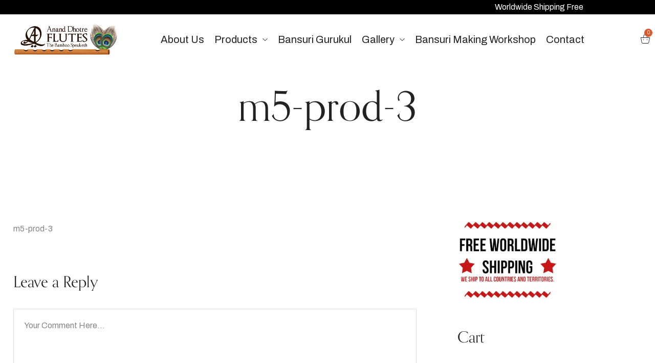

--- FILE ---
content_type: text/html; charset=UTF-8
request_url: https://ananddhotre.com/m5-prod-3/
body_size: 40468
content:
<!DOCTYPE html>
<html dir="ltr" lang="en-US"
	prefix="og: https://ogp.me/ns#" >
<head>
    <meta http-equiv="Content-Type" content="text/html; charset=UTF-8" />
    <link rel="profile" href="//gmpg.org/xfn/11">
    <title>m5-prod-3 | Dhotre Flutes</title>

		<!-- All in One SEO 4.2.2 -->
		<meta name="robots" content="max-image-preview:large" />
		<link rel="canonical" href="https://ananddhotre.com/m5-prod-3/" />
		<meta property="og:locale" content="en_US" />
		<meta property="og:site_name" content="Dhotre Flutes |" />
		<meta property="og:type" content="article" />
		<meta property="og:title" content="m5-prod-3 | Dhotre Flutes" />
		<meta property="og:url" content="https://ananddhotre.com/m5-prod-3/" />
		<meta property="article:published_time" content="2022-04-25T09:25:18+00:00" />
		<meta property="article:modified_time" content="2022-04-25T09:25:18+00:00" />
		<meta name="twitter:card" content="summary" />
		<meta name="twitter:title" content="m5-prod-3 | Dhotre Flutes" />
		<meta name="google" content="nositelinkssearchbox" />
		<script type="application/ld+json" class="aioseo-schema">
			{"@context":"https:\/\/schema.org","@graph":[{"@type":"WebSite","@id":"https:\/\/ananddhotre.com\/#website","url":"https:\/\/ananddhotre.com\/","name":"Dhotre Flutes","inLanguage":"en-US","publisher":{"@id":"https:\/\/ananddhotre.com\/#organization"}},{"@type":"Organization","@id":"https:\/\/ananddhotre.com\/#organization","name":"Dhotre Flutes","url":"https:\/\/ananddhotre.com\/"},{"@type":"BreadcrumbList","@id":"https:\/\/ananddhotre.com\/m5-prod-3\/#breadcrumblist","itemListElement":[{"@type":"ListItem","@id":"https:\/\/ananddhotre.com\/#listItem","position":1,"item":{"@type":"WebPage","@id":"https:\/\/ananddhotre.com\/","name":"Home","url":"https:\/\/ananddhotre.com\/"},"nextItem":"https:\/\/ananddhotre.com\/m5-prod-3\/#listItem"},{"@type":"ListItem","@id":"https:\/\/ananddhotre.com\/m5-prod-3\/#listItem","position":2,"item":{"@type":"WebPage","@id":"https:\/\/ananddhotre.com\/m5-prod-3\/","name":"m5-prod-3","url":"https:\/\/ananddhotre.com\/m5-prod-3\/"},"previousItem":"https:\/\/ananddhotre.com\/#listItem"}]},{"@type":"Person","@id":"https:\/\/ananddhotre.com\/author\/dhotreflutes\/#author","url":"https:\/\/ananddhotre.com\/author\/dhotreflutes\/","name":"DhotreFlutes","image":{"@type":"ImageObject","@id":"https:\/\/ananddhotre.com\/m5-prod-3\/#authorImage","url":"https:\/\/secure.gravatar.com\/avatar\/bf62621a0e4f2880008904c44eac31ec?s=96&d=mm&r=g","width":96,"height":96,"caption":"DhotreFlutes"}},{"@type":"ItemPage","@id":"https:\/\/ananddhotre.com\/m5-prod-3\/#itempage","url":"https:\/\/ananddhotre.com\/m5-prod-3\/","name":"m5-prod-3 | Dhotre Flutes","inLanguage":"en-US","isPartOf":{"@id":"https:\/\/ananddhotre.com\/#website"},"breadcrumb":{"@id":"https:\/\/ananddhotre.com\/m5-prod-3\/#breadcrumblist"},"author":"https:\/\/ananddhotre.com\/author\/dhotreflutes\/#author","creator":"https:\/\/ananddhotre.com\/author\/dhotreflutes\/#author","datePublished":"2022-04-25T09:25:18+00:00","dateModified":"2022-04-25T09:25:18+00:00"}]}
		</script>
		<script  data-no-optimize="true"data-lastudiopagespeed-action="reorder" type="javascript/blocked" >
			window.ga=window.ga||function(){(ga.q=ga.q||[]).push(arguments)};ga.l=+new Date;
			ga('create', "UA-99230388-1", { 'cookieDomain': 'ananddhotre.com','allowLinker': true } );
			ga('require', 'linker');
			ga('linker:autoLink', ['ananddhotre.com']);
			ga('send', 'pageview');
		</script>
		<script  data-no-optimize="true"data-lastudiopagespeed-action="reorder" type="javascript/blocked" async data-src="https://www.google-analytics.com/analytics.js"></script>
		<!-- All in One SEO -->

<meta name="viewport" content="user-scalable=no, width=device-width, initial-scale=1.0"><meta name="apple-mobile-web-app-capable" content="yes"><link rel='dns-prefetch' href='//www.google.com' />
<link rel='dns-prefetch' href='//fonts.googleapis.com' />
<link rel='dns-prefetch' href='//use.typekit.net' />
<link rel="alternate" type="application/rss+xml" title="Dhotre Flutes &raquo; Feed" href="https://ananddhotre.com/feed/" />
<link rel="alternate" type="application/rss+xml" title="Dhotre Flutes &raquo; Comments Feed" href="https://ananddhotre.com/comments/feed/" />
<link rel="alternate" type="application/rss+xml" title="Dhotre Flutes &raquo; m5-prod-3 Comments Feed" href="https://ananddhotre.com/feed/?attachment_id=1877" />
<script  data-no-optimize="true"data-lastudiopagespeed-action="reorder" type="javascript/blocked">
/* <![CDATA[ */
window._wpemojiSettings = {"baseUrl":"https:\/\/s.w.org\/images\/core\/emoji\/14.0.0\/72x72\/","ext":".png","svgUrl":"https:\/\/s.w.org\/images\/core\/emoji\/14.0.0\/svg\/","svgExt":".svg","source":{"concatemoji":"https:\/\/ananddhotre.com\/wp-includes\/js\/wp-emoji-release.min.js?ver=6.4.7"}};
/*! This file is auto-generated */
!function(i,n){var o,s,e;function c(e){try{var t={supportTests:e,timestamp:(new Date).valueOf()};sessionStorage.setItem(o,JSON.stringify(t))}catch(e){}}function p(e,t,n){e.clearRect(0,0,e.canvas.width,e.canvas.height),e.fillText(t,0,0);var t=new Uint32Array(e.getImageData(0,0,e.canvas.width,e.canvas.height).data),r=(e.clearRect(0,0,e.canvas.width,e.canvas.height),e.fillText(n,0,0),new Uint32Array(e.getImageData(0,0,e.canvas.width,e.canvas.height).data));return t.every(function(e,t){return e===r[t]})}function u(e,t,n){switch(t){case"flag":return n(e,"\ud83c\udff3\ufe0f\u200d\u26a7\ufe0f","\ud83c\udff3\ufe0f\u200b\u26a7\ufe0f")?!1:!n(e,"\ud83c\uddfa\ud83c\uddf3","\ud83c\uddfa\u200b\ud83c\uddf3")&&!n(e,"\ud83c\udff4\udb40\udc67\udb40\udc62\udb40\udc65\udb40\udc6e\udb40\udc67\udb40\udc7f","\ud83c\udff4\u200b\udb40\udc67\u200b\udb40\udc62\u200b\udb40\udc65\u200b\udb40\udc6e\u200b\udb40\udc67\u200b\udb40\udc7f");case"emoji":return!n(e,"\ud83e\udef1\ud83c\udffb\u200d\ud83e\udef2\ud83c\udfff","\ud83e\udef1\ud83c\udffb\u200b\ud83e\udef2\ud83c\udfff")}return!1}function f(e,t,n){var r="undefined"!=typeof WorkerGlobalScope&&self instanceof WorkerGlobalScope?new OffscreenCanvas(300,150):i.createElement("canvas"),a=r.getContext("2d",{willReadFrequently:!0}),o=(a.textBaseline="top",a.font="600 32px Arial",{});return e.forEach(function(e){o[e]=t(a,e,n)}),o}function t(e){var t=i.createElement("script");t.src=e,t.defer=!0,i.head.appendChild(t)}"undefined"!=typeof Promise&&(o="wpEmojiSettingsSupports",s=["flag","emoji"],n.supports={everything:!0,everythingExceptFlag:!0},e=new Promise(function(e){i.addEventListener("DOMContentLoaded",e,{once:!0})}),new Promise(function(t){var n=function(){try{var e=JSON.parse(sessionStorage.getItem(o));if("object"==typeof e&&"number"==typeof e.timestamp&&(new Date).valueOf()<e.timestamp+604800&&"object"==typeof e.supportTests)return e.supportTests}catch(e){}return null}();if(!n){if("undefined"!=typeof Worker&&"undefined"!=typeof OffscreenCanvas&&"undefined"!=typeof URL&&URL.createObjectURL&&"undefined"!=typeof Blob)try{var e="postMessage("+f.toString()+"("+[JSON.stringify(s),u.toString(),p.toString()].join(",")+"));",r=new Blob([e],{type:"text/javascript"}),a=new Worker(URL.createObjectURL(r),{name:"wpTestEmojiSupports"});return void(a.onmessage=function(e){c(n=e.data),a.terminate(),t(n)})}catch(e){}c(n=f(s,u,p))}t(n)}).then(function(e){for(var t in e)n.supports[t]=e[t],n.supports.everything=n.supports.everything&&n.supports[t],"flag"!==t&&(n.supports.everythingExceptFlag=n.supports.everythingExceptFlag&&n.supports[t]);n.supports.everythingExceptFlag=n.supports.everythingExceptFlag&&!n.supports.flag,n.DOMReady=!1,n.readyCallback=function(){n.DOMReady=!0}}).then(function(){return e}).then(function(){var e;n.supports.everything||(n.readyCallback(),(e=n.source||{}).concatemoji?t(e.concatemoji):e.wpemoji&&e.twemoji&&(t(e.twemoji),t(e.wpemoji)))}))}((window,document),window._wpemojiSettings);
/* ]]> */
</script>

<link rel='stylesheet' id='wc-price-based-country-frontend-css' href='https://ananddhotre.com/wp-content/plugins/woocommerce-product-price-based-on-countries/assets/css/frontend.min.css?ver=3.4.9' type='text/css' media='all' />
<link rel='stylesheet' id='lastudio-kit-css-transform-css' href='https://ananddhotre.com/wp-content/plugins/lastudio-element-kit/assets/css/addons/css-transform.css?ver=1.1.4.2' type='text/css' media='all' />
<style id='wp-emoji-styles-inline-css' type='text/css'>

	img.wp-smiley, img.emoji {
		display: inline !important;
		border: none !important;
		box-shadow: none !important;
		height: 1em !important;
		width: 1em !important;
		margin: 0 0.07em !important;
		vertical-align: -0.1em !important;
		background: none !important;
		padding: 0 !important;
	}
</style>
<link rel='stylesheet' id='wp-block-library-css' href='https://ananddhotre.com/wp-includes/css/dist/block-library/style.min.css?ver=6.4.7' type='text/css' media='all' />
<style id='wp-block-library-theme-inline-css' type='text/css'>
.wp-block-audio figcaption{color:#555;font-size:13px;text-align:center}.is-dark-theme .wp-block-audio figcaption{color:hsla(0,0%,100%,.65)}.wp-block-audio{margin:0 0 1em}.wp-block-code{border:1px solid #ccc;border-radius:4px;font-family:Menlo,Consolas,monaco,monospace;padding:.8em 1em}.wp-block-embed figcaption{color:#555;font-size:13px;text-align:center}.is-dark-theme .wp-block-embed figcaption{color:hsla(0,0%,100%,.65)}.wp-block-embed{margin:0 0 1em}.blocks-gallery-caption{color:#555;font-size:13px;text-align:center}.is-dark-theme .blocks-gallery-caption{color:hsla(0,0%,100%,.65)}.wp-block-image figcaption{color:#555;font-size:13px;text-align:center}.is-dark-theme .wp-block-image figcaption{color:hsla(0,0%,100%,.65)}.wp-block-image{margin:0 0 1em}.wp-block-pullquote{border-bottom:4px solid;border-top:4px solid;color:currentColor;margin-bottom:1.75em}.wp-block-pullquote cite,.wp-block-pullquote footer,.wp-block-pullquote__citation{color:currentColor;font-size:.8125em;font-style:normal;text-transform:uppercase}.wp-block-quote{border-left:.25em solid;margin:0 0 1.75em;padding-left:1em}.wp-block-quote cite,.wp-block-quote footer{color:currentColor;font-size:.8125em;font-style:normal;position:relative}.wp-block-quote.has-text-align-right{border-left:none;border-right:.25em solid;padding-left:0;padding-right:1em}.wp-block-quote.has-text-align-center{border:none;padding-left:0}.wp-block-quote.is-large,.wp-block-quote.is-style-large,.wp-block-quote.is-style-plain{border:none}.wp-block-search .wp-block-search__label{font-weight:700}.wp-block-search__button{border:1px solid #ccc;padding:.375em .625em}:where(.wp-block-group.has-background){padding:1.25em 2.375em}.wp-block-separator.has-css-opacity{opacity:.4}.wp-block-separator{border:none;border-bottom:2px solid;margin-left:auto;margin-right:auto}.wp-block-separator.has-alpha-channel-opacity{opacity:1}.wp-block-separator:not(.is-style-wide):not(.is-style-dots){width:100px}.wp-block-separator.has-background:not(.is-style-dots){border-bottom:none;height:1px}.wp-block-separator.has-background:not(.is-style-wide):not(.is-style-dots){height:2px}.wp-block-table{margin:0 0 1em}.wp-block-table td,.wp-block-table th{word-break:normal}.wp-block-table figcaption{color:#555;font-size:13px;text-align:center}.is-dark-theme .wp-block-table figcaption{color:hsla(0,0%,100%,.65)}.wp-block-video figcaption{color:#555;font-size:13px;text-align:center}.is-dark-theme .wp-block-video figcaption{color:hsla(0,0%,100%,.65)}.wp-block-video{margin:0 0 1em}.wp-block-template-part.has-background{margin-bottom:0;margin-top:0;padding:1.25em 2.375em}
</style>
<link rel='stylesheet' id='wc-blocks-vendors-style-css' href='https://ananddhotre.com/wp-content/plugins/woocommerce/packages/woocommerce-blocks/build/wc-blocks-vendors-style.css?ver=8.3.3' type='text/css' media='all' />
<link rel='stylesheet' id='wc-blocks-style-css' href='https://ananddhotre.com/wp-content/plugins/woocommerce/packages/woocommerce-blocks/build/wc-blocks-style.css?ver=8.3.3' type='text/css' media='all' />
<style id='classic-theme-styles-inline-css' type='text/css'>
/*! This file is auto-generated */
.wp-block-button__link{color:#fff;background-color:#32373c;border-radius:9999px;box-shadow:none;text-decoration:none;padding:calc(.667em + 2px) calc(1.333em + 2px);font-size:1.125em}.wp-block-file__button{background:#32373c;color:#fff;text-decoration:none}
</style>
<style id='global-styles-inline-css' type='text/css'>
body{--wp--preset--color--black: #000000;--wp--preset--color--cyan-bluish-gray: #abb8c3;--wp--preset--color--white: #ffffff;--wp--preset--color--pale-pink: #f78da7;--wp--preset--color--vivid-red: #cf2e2e;--wp--preset--color--luminous-vivid-orange: #ff6900;--wp--preset--color--luminous-vivid-amber: #fcb900;--wp--preset--color--light-green-cyan: #7bdcb5;--wp--preset--color--vivid-green-cyan: #00d084;--wp--preset--color--pale-cyan-blue: #8ed1fc;--wp--preset--color--vivid-cyan-blue: #0693e3;--wp--preset--color--vivid-purple: #9b51e0;--wp--preset--color--veres-theme-primary: #BC8157;--wp--preset--color--veres-theme-secondary: #212121;--wp--preset--color--strong-magenta: #a156b4;--wp--preset--color--light-grayish-magenta: #d0a5db;--wp--preset--color--very-light-gray: #eee;--wp--preset--color--very-dark-gray: #444;--wp--preset--gradient--vivid-cyan-blue-to-vivid-purple: linear-gradient(135deg,rgba(6,147,227,1) 0%,rgb(155,81,224) 100%);--wp--preset--gradient--light-green-cyan-to-vivid-green-cyan: linear-gradient(135deg,rgb(122,220,180) 0%,rgb(0,208,130) 100%);--wp--preset--gradient--luminous-vivid-amber-to-luminous-vivid-orange: linear-gradient(135deg,rgba(252,185,0,1) 0%,rgba(255,105,0,1) 100%);--wp--preset--gradient--luminous-vivid-orange-to-vivid-red: linear-gradient(135deg,rgba(255,105,0,1) 0%,rgb(207,46,46) 100%);--wp--preset--gradient--very-light-gray-to-cyan-bluish-gray: linear-gradient(135deg,rgb(238,238,238) 0%,rgb(169,184,195) 100%);--wp--preset--gradient--cool-to-warm-spectrum: linear-gradient(135deg,rgb(74,234,220) 0%,rgb(151,120,209) 20%,rgb(207,42,186) 40%,rgb(238,44,130) 60%,rgb(251,105,98) 80%,rgb(254,248,76) 100%);--wp--preset--gradient--blush-light-purple: linear-gradient(135deg,rgb(255,206,236) 0%,rgb(152,150,240) 100%);--wp--preset--gradient--blush-bordeaux: linear-gradient(135deg,rgb(254,205,165) 0%,rgb(254,45,45) 50%,rgb(107,0,62) 100%);--wp--preset--gradient--luminous-dusk: linear-gradient(135deg,rgb(255,203,112) 0%,rgb(199,81,192) 50%,rgb(65,88,208) 100%);--wp--preset--gradient--pale-ocean: linear-gradient(135deg,rgb(255,245,203) 0%,rgb(182,227,212) 50%,rgb(51,167,181) 100%);--wp--preset--gradient--electric-grass: linear-gradient(135deg,rgb(202,248,128) 0%,rgb(113,206,126) 100%);--wp--preset--gradient--midnight: linear-gradient(135deg,rgb(2,3,129) 0%,rgb(40,116,252) 100%);--wp--preset--font-size--small: 13px;--wp--preset--font-size--medium: 20px;--wp--preset--font-size--large: 36px;--wp--preset--font-size--x-large: 42px;--wp--preset--spacing--20: 0.44rem;--wp--preset--spacing--30: 0.67rem;--wp--preset--spacing--40: 1rem;--wp--preset--spacing--50: 1.5rem;--wp--preset--spacing--60: 2.25rem;--wp--preset--spacing--70: 3.38rem;--wp--preset--spacing--80: 5.06rem;--wp--preset--shadow--natural: 6px 6px 9px rgba(0, 0, 0, 0.2);--wp--preset--shadow--deep: 12px 12px 50px rgba(0, 0, 0, 0.4);--wp--preset--shadow--sharp: 6px 6px 0px rgba(0, 0, 0, 0.2);--wp--preset--shadow--outlined: 6px 6px 0px -3px rgba(255, 255, 255, 1), 6px 6px rgba(0, 0, 0, 1);--wp--preset--shadow--crisp: 6px 6px 0px rgba(0, 0, 0, 1);}:where(.is-layout-flex){gap: 0.5em;}:where(.is-layout-grid){gap: 0.5em;}body .is-layout-flow > .alignleft{float: left;margin-inline-start: 0;margin-inline-end: 2em;}body .is-layout-flow > .alignright{float: right;margin-inline-start: 2em;margin-inline-end: 0;}body .is-layout-flow > .aligncenter{margin-left: auto !important;margin-right: auto !important;}body .is-layout-constrained > .alignleft{float: left;margin-inline-start: 0;margin-inline-end: 2em;}body .is-layout-constrained > .alignright{float: right;margin-inline-start: 2em;margin-inline-end: 0;}body .is-layout-constrained > .aligncenter{margin-left: auto !important;margin-right: auto !important;}body .is-layout-constrained > :where(:not(.alignleft):not(.alignright):not(.alignfull)){max-width: var(--wp--style--global--content-size);margin-left: auto !important;margin-right: auto !important;}body .is-layout-constrained > .alignwide{max-width: var(--wp--style--global--wide-size);}body .is-layout-flex{display: flex;}body .is-layout-flex{flex-wrap: wrap;align-items: center;}body .is-layout-flex > *{margin: 0;}body .is-layout-grid{display: grid;}body .is-layout-grid > *{margin: 0;}:where(.wp-block-columns.is-layout-flex){gap: 2em;}:where(.wp-block-columns.is-layout-grid){gap: 2em;}:where(.wp-block-post-template.is-layout-flex){gap: 1.25em;}:where(.wp-block-post-template.is-layout-grid){gap: 1.25em;}.has-black-color{color: var(--wp--preset--color--black) !important;}.has-cyan-bluish-gray-color{color: var(--wp--preset--color--cyan-bluish-gray) !important;}.has-white-color{color: var(--wp--preset--color--white) !important;}.has-pale-pink-color{color: var(--wp--preset--color--pale-pink) !important;}.has-vivid-red-color{color: var(--wp--preset--color--vivid-red) !important;}.has-luminous-vivid-orange-color{color: var(--wp--preset--color--luminous-vivid-orange) !important;}.has-luminous-vivid-amber-color{color: var(--wp--preset--color--luminous-vivid-amber) !important;}.has-light-green-cyan-color{color: var(--wp--preset--color--light-green-cyan) !important;}.has-vivid-green-cyan-color{color: var(--wp--preset--color--vivid-green-cyan) !important;}.has-pale-cyan-blue-color{color: var(--wp--preset--color--pale-cyan-blue) !important;}.has-vivid-cyan-blue-color{color: var(--wp--preset--color--vivid-cyan-blue) !important;}.has-vivid-purple-color{color: var(--wp--preset--color--vivid-purple) !important;}.has-black-background-color{background-color: var(--wp--preset--color--black) !important;}.has-cyan-bluish-gray-background-color{background-color: var(--wp--preset--color--cyan-bluish-gray) !important;}.has-white-background-color{background-color: var(--wp--preset--color--white) !important;}.has-pale-pink-background-color{background-color: var(--wp--preset--color--pale-pink) !important;}.has-vivid-red-background-color{background-color: var(--wp--preset--color--vivid-red) !important;}.has-luminous-vivid-orange-background-color{background-color: var(--wp--preset--color--luminous-vivid-orange) !important;}.has-luminous-vivid-amber-background-color{background-color: var(--wp--preset--color--luminous-vivid-amber) !important;}.has-light-green-cyan-background-color{background-color: var(--wp--preset--color--light-green-cyan) !important;}.has-vivid-green-cyan-background-color{background-color: var(--wp--preset--color--vivid-green-cyan) !important;}.has-pale-cyan-blue-background-color{background-color: var(--wp--preset--color--pale-cyan-blue) !important;}.has-vivid-cyan-blue-background-color{background-color: var(--wp--preset--color--vivid-cyan-blue) !important;}.has-vivid-purple-background-color{background-color: var(--wp--preset--color--vivid-purple) !important;}.has-black-border-color{border-color: var(--wp--preset--color--black) !important;}.has-cyan-bluish-gray-border-color{border-color: var(--wp--preset--color--cyan-bluish-gray) !important;}.has-white-border-color{border-color: var(--wp--preset--color--white) !important;}.has-pale-pink-border-color{border-color: var(--wp--preset--color--pale-pink) !important;}.has-vivid-red-border-color{border-color: var(--wp--preset--color--vivid-red) !important;}.has-luminous-vivid-orange-border-color{border-color: var(--wp--preset--color--luminous-vivid-orange) !important;}.has-luminous-vivid-amber-border-color{border-color: var(--wp--preset--color--luminous-vivid-amber) !important;}.has-light-green-cyan-border-color{border-color: var(--wp--preset--color--light-green-cyan) !important;}.has-vivid-green-cyan-border-color{border-color: var(--wp--preset--color--vivid-green-cyan) !important;}.has-pale-cyan-blue-border-color{border-color: var(--wp--preset--color--pale-cyan-blue) !important;}.has-vivid-cyan-blue-border-color{border-color: var(--wp--preset--color--vivid-cyan-blue) !important;}.has-vivid-purple-border-color{border-color: var(--wp--preset--color--vivid-purple) !important;}.has-vivid-cyan-blue-to-vivid-purple-gradient-background{background: var(--wp--preset--gradient--vivid-cyan-blue-to-vivid-purple) !important;}.has-light-green-cyan-to-vivid-green-cyan-gradient-background{background: var(--wp--preset--gradient--light-green-cyan-to-vivid-green-cyan) !important;}.has-luminous-vivid-amber-to-luminous-vivid-orange-gradient-background{background: var(--wp--preset--gradient--luminous-vivid-amber-to-luminous-vivid-orange) !important;}.has-luminous-vivid-orange-to-vivid-red-gradient-background{background: var(--wp--preset--gradient--luminous-vivid-orange-to-vivid-red) !important;}.has-very-light-gray-to-cyan-bluish-gray-gradient-background{background: var(--wp--preset--gradient--very-light-gray-to-cyan-bluish-gray) !important;}.has-cool-to-warm-spectrum-gradient-background{background: var(--wp--preset--gradient--cool-to-warm-spectrum) !important;}.has-blush-light-purple-gradient-background{background: var(--wp--preset--gradient--blush-light-purple) !important;}.has-blush-bordeaux-gradient-background{background: var(--wp--preset--gradient--blush-bordeaux) !important;}.has-luminous-dusk-gradient-background{background: var(--wp--preset--gradient--luminous-dusk) !important;}.has-pale-ocean-gradient-background{background: var(--wp--preset--gradient--pale-ocean) !important;}.has-electric-grass-gradient-background{background: var(--wp--preset--gradient--electric-grass) !important;}.has-midnight-gradient-background{background: var(--wp--preset--gradient--midnight) !important;}.has-small-font-size{font-size: var(--wp--preset--font-size--small) !important;}.has-medium-font-size{font-size: var(--wp--preset--font-size--medium) !important;}.has-large-font-size{font-size: var(--wp--preset--font-size--large) !important;}.has-x-large-font-size{font-size: var(--wp--preset--font-size--x-large) !important;}
.wp-block-navigation a:where(:not(.wp-element-button)){color: inherit;}
:where(.wp-block-post-template.is-layout-flex){gap: 1.25em;}:where(.wp-block-post-template.is-layout-grid){gap: 1.25em;}
:where(.wp-block-columns.is-layout-flex){gap: 2em;}:where(.wp-block-columns.is-layout-grid){gap: 2em;}
.wp-block-pullquote{font-size: 1.5em;line-height: 1.6;}
</style>
<link rel='stylesheet' id='chaty-front-css-css' href='https://ananddhotre.com/wp-content/plugins/chaty/css/chaty-front.min.css?ver=16705684383.0.4' type='text/css' media='all' />
<link rel='stylesheet' id='contact-form-7-css' href='https://ananddhotre.com/wp-content/plugins/contact-form-7/includes/css/styles.css?ver=5.6.3' type='text/css' media='all' />
<link rel='stylesheet' id='wc-category-showcase-css' href='https://ananddhotre.com/wp-content/plugins/wc-category-showcase/assets/css/wc-category-showcase.css?ver=40' type='text/css' media='all' />
<style id='woocommerce-inline-inline-css' type='text/css'>
.woocommerce form .form-row .required { visibility: visible; }
</style>
<link rel='stylesheet' id='hfe-style-css' href='https://ananddhotre.com/wp-content/plugins/header-footer-elementor/assets/css/header-footer-elementor.css?ver=1.6.13' type='text/css' media='all' />
<link rel='stylesheet' id='elementor-icons-css' href='https://ananddhotre.com/wp-content/plugins/elementor/assets/lib/eicons/css/elementor-icons.min.css?ver=5.16.0' type='text/css' media='all' />
<link rel='stylesheet' id='elementor-frontend-css' href='https://ananddhotre.com/wp-content/uploads/elementor/css/custom-frontend-lite.min.css?ver=1711714749' type='text/css' media='all' />
<style id='elementor-frontend-inline-css' type='text/css'>
:root{--lakit-adminbar-height: 0px}@media(min-width:768px){.lakit-vheader--hidemobile.lakit--is-vheader{position:relative}.lakit-vheader--hidemobile.lakit--is-vheader.lakit-vheader-pleft{padding-left:var(--lakit-vheader-width)}.lakit-vheader--hidemobile.lakit--is-vheader.lakit-vheader-pright{padding-right:var(--lakit-vheader-width)}.lakit-vheader--hidemobile.lakit--is-vheader>.elementor-location-header.elementor-edit-area{position:static}.lakit-vheader--hidemobile.lakit--is-vheader>.elementor-location-header>.elementor-element:first-child,.lakit-vheader--hidemobile.lakit--is-vheader>.elementor-location-header>.elementor-section-wrap>.elementor-element:first-child{position:absolute;top:0;bottom:0;width:var(--lakit-vheader-width);height:auto;z-index:3;min-height:calc(100vh - var(--lakit-adminbar-height))}.lakit-vheader--hidemobile.lakit--is-vheader.lakit-vheader-pleft>.elementor-location-header>.elementor-section-wrap>.elementor-top-section:first-child,.lakit-vheader--hidemobile.lakit--is-vheader.lakit-vheader-pleft>.elementor-location-header>.elementor-top-section:first-child{left:0}.lakit-vheader--hidemobile.lakit--is-vheader.lakit-vheader-pright>.elementor-location-header>.elementor-section-wrap>.elementor-top-section:first-child,.lakit-vheader--hidemobile.lakit--is-vheader.lakit-vheader-pright>.elementor-location-header>.elementor-top-section:first-child{right:0}.lakit-vheader--hidemobile.lakit--is-vheader>.elementor-location-header>.elementor-section-wrap>.elementor-top-section:first-child>.elementor-container,.lakit-vheader--hidemobile.lakit--is-vheader>.elementor-location-header>.elementor-top-section:first-child>.elementor-container{flex-flow:row wrap;height:auto;position:sticky;top:var(--lakit-adminbar-height);left:0;min-height:calc(100vh - var(--lakit-adminbar-height))}.lakit-vheader--hidemobile.lakit--is-vheader>.elementor-location-header>.elementor-section-wrap>.elementor-top-section:first-child>.elementor-container>.elementor-column,.lakit-vheader--hidemobile.lakit--is-vheader>.elementor-location-header>.elementor-top-section:first-child>.elementor-container>.elementor-column{width:100%}}@media(min-width:992px){.lakit-vheader--hidemobile_extra.lakit--is-vheader{position:relative}.lakit-vheader--hidemobile_extra.lakit--is-vheader.lakit-vheader-pleft{padding-left:var(--lakit-vheader-width)}.lakit-vheader--hidemobile_extra.lakit--is-vheader.lakit-vheader-pright{padding-right:var(--lakit-vheader-width)}.lakit-vheader--hidemobile_extra.lakit--is-vheader>.elementor-location-header.elementor-edit-area{position:static}.lakit-vheader--hidemobile_extra.lakit--is-vheader>.elementor-location-header>.elementor-element:first-child,.lakit-vheader--hidemobile_extra.lakit--is-vheader>.elementor-location-header>.elementor-section-wrap>.elementor-element:first-child{position:absolute;top:0;bottom:0;width:var(--lakit-vheader-width);height:auto;z-index:3;min-height:calc(100vh - var(--lakit-adminbar-height))}.lakit-vheader--hidemobile_extra.lakit--is-vheader.lakit-vheader-pleft>.elementor-location-header>.elementor-section-wrap>.elementor-top-section:first-child,.lakit-vheader--hidemobile_extra.lakit--is-vheader.lakit-vheader-pleft>.elementor-location-header>.elementor-top-section:first-child{left:0}.lakit-vheader--hidemobile_extra.lakit--is-vheader.lakit-vheader-pright>.elementor-location-header>.elementor-section-wrap>.elementor-top-section:first-child,.lakit-vheader--hidemobile_extra.lakit--is-vheader.lakit-vheader-pright>.elementor-location-header>.elementor-top-section:first-child{right:0}.lakit-vheader--hidemobile_extra.lakit--is-vheader>.elementor-location-header>.elementor-section-wrap>.elementor-top-section:first-child>.elementor-container,.lakit-vheader--hidemobile_extra.lakit--is-vheader>.elementor-location-header>.elementor-top-section:first-child>.elementor-container{flex-flow:row wrap;height:auto;position:sticky;top:var(--lakit-adminbar-height);left:0;min-height:calc(100vh - var(--lakit-adminbar-height))}.lakit-vheader--hidemobile_extra.lakit--is-vheader>.elementor-location-header>.elementor-section-wrap>.elementor-top-section:first-child>.elementor-container>.elementor-column,.lakit-vheader--hidemobile_extra.lakit--is-vheader>.elementor-location-header>.elementor-top-section:first-child>.elementor-container>.elementor-column{width:100%}}@media(min-width:1280px){.lakit-vheader--hidetablet.lakit--is-vheader{position:relative}.lakit-vheader--hidetablet.lakit--is-vheader.lakit-vheader-pleft{padding-left:var(--lakit-vheader-width)}.lakit-vheader--hidetablet.lakit--is-vheader.lakit-vheader-pright{padding-right:var(--lakit-vheader-width)}.lakit-vheader--hidetablet.lakit--is-vheader>.elementor-location-header.elementor-edit-area{position:static}.lakit-vheader--hidetablet.lakit--is-vheader>.elementor-location-header>.elementor-element:first-child,.lakit-vheader--hidetablet.lakit--is-vheader>.elementor-location-header>.elementor-section-wrap>.elementor-element:first-child{position:absolute;top:0;bottom:0;width:var(--lakit-vheader-width);height:auto;z-index:3;min-height:calc(100vh - var(--lakit-adminbar-height))}.lakit-vheader--hidetablet.lakit--is-vheader.lakit-vheader-pleft>.elementor-location-header>.elementor-section-wrap>.elementor-top-section:first-child,.lakit-vheader--hidetablet.lakit--is-vheader.lakit-vheader-pleft>.elementor-location-header>.elementor-top-section:first-child{left:0}.lakit-vheader--hidetablet.lakit--is-vheader.lakit-vheader-pright>.elementor-location-header>.elementor-section-wrap>.elementor-top-section:first-child,.lakit-vheader--hidetablet.lakit--is-vheader.lakit-vheader-pright>.elementor-location-header>.elementor-top-section:first-child{right:0}.lakit-vheader--hidetablet.lakit--is-vheader>.elementor-location-header>.elementor-section-wrap>.elementor-top-section:first-child>.elementor-container,.lakit-vheader--hidetablet.lakit--is-vheader>.elementor-location-header>.elementor-top-section:first-child>.elementor-container{flex-flow:row wrap;height:auto;position:sticky;top:var(--lakit-adminbar-height);left:0;min-height:calc(100vh - var(--lakit-adminbar-height))}.lakit-vheader--hidetablet.lakit--is-vheader>.elementor-location-header>.elementor-section-wrap>.elementor-top-section:first-child>.elementor-container>.elementor-column,.lakit-vheader--hidetablet.lakit--is-vheader>.elementor-location-header>.elementor-top-section:first-child>.elementor-container>.elementor-column{width:100%}}.col-mob-1,.col-mob-2,.col-mob-3,.col-mob-4,.col-mob-5,.col-mob-6,.col-mob-7,.col-mob-8,.col-mob-9,.col-mob-10,.col-tabp-1,.col-tabp-2,.col-tabp-3,.col-tabp-4,.col-tabp-5,.col-tabp-6,.col-tabp-7,.col-tabp-8,.col-tabp-9,.col-tabp-10,.col-tab-1,.col-tab-2,.col-tab-3,.col-tab-4,.col-tab-5,.col-tab-6,.col-tab-7,.col-tab-8,.col-tab-9,.col-tab-10,.col-lap-1,.col-lap-2,.col-lap-3,.col-lap-4,.col-lap-5,.col-lap-6,.col-lap-7,.col-lap-8,.col-lap-9,.col-lap-10,.col-desk-1,.col-desk-2,.col-desk-3,.col-desk-4,.col-desk-5,.col-desk-6,.col-desk-7,.col-desk-8,.col-desk-9,.col-desk-10{position:relative;min-height:1px;padding:10px;box-sizing:border-box;width:100%}.col-mob-1{flex:0 0 calc(100%/1);max-width:calc(100%/1)}.col-mob-2{flex:0 0 calc(100%/2);max-width:calc(100%/2)}.col-mob-3{flex:0 0 calc(100%/3);max-width:calc(100%/3)}.col-mob-4{flex:0 0 calc(100%/4);max-width:calc(100%/4)}.col-mob-5{flex:0 0 calc(100%/5);max-width:calc(100%/5)}.col-mob-6{flex:0 0 calc(100%/6);max-width:calc(100%/6)}.col-mob-7{flex:0 0 calc(100%/7);max-width:calc(100%/7)}.col-mob-8{flex:0 0 calc(100%/8);max-width:calc(100%/8)}.col-mob-9{flex:0 0 calc(100%/9);max-width:calc(100%/9)}.col-mob-10{flex:0 0 calc(100%/10);max-width:calc(100%/10)}@media(min-width:768px){.col-tabp-1{flex:0 0 calc(100%/1);max-width:calc(100%/1)}.col-tabp-2{flex:0 0 calc(100%/2);max-width:calc(100%/2)}.col-tabp-3{flex:0 0 calc(100%/3);max-width:calc(100%/3)}.col-tabp-4{flex:0 0 calc(100%/4);max-width:calc(100%/4)}.col-tabp-5{flex:0 0 calc(100%/5);max-width:calc(100%/5)}.col-tabp-6{flex:0 0 calc(100%/6);max-width:calc(100%/6)}.col-tabp-7{flex:0 0 calc(100%/7);max-width:calc(100%/7)}.col-tabp-8{flex:0 0 calc(100%/8);max-width:calc(100%/8)}.col-tabp-9{flex:0 0 calc(100%/9);max-width:calc(100%/9)}.col-tabp-10{flex:0 0 calc(100%/10);max-width:calc(100%/10)}}@media(min-width:992px){.col-tab-1{flex:0 0 calc(100%/1);max-width:calc(100%/1)}.col-tab-2{flex:0 0 calc(100%/2);max-width:calc(100%/2)}.col-tab-3{flex:0 0 calc(100%/3);max-width:calc(100%/3)}.col-tab-4{flex:0 0 calc(100%/4);max-width:calc(100%/4)}.col-tab-5{flex:0 0 calc(100%/5);max-width:calc(100%/5)}.col-tab-6{flex:0 0 calc(100%/6);max-width:calc(100%/6)}.col-tab-7{flex:0 0 calc(100%/7);max-width:calc(100%/7)}.col-tab-8{flex:0 0 calc(100%/8);max-width:calc(100%/8)}.col-tab-9{flex:0 0 calc(100%/9);max-width:calc(100%/9)}.col-tab-10{flex:0 0 calc(100%/10);max-width:calc(100%/10)}}@media(min-width:1280px){.col-lap-1{flex:0 0 calc(100%/1);max-width:calc(100%/1)}.col-lap-2{flex:0 0 calc(100%/2);max-width:calc(100%/2)}.col-lap-3{flex:0 0 calc(100%/3);max-width:calc(100%/3)}.col-lap-4{flex:0 0 calc(100%/4);max-width:calc(100%/4)}.col-lap-5{flex:0 0 calc(100%/5);max-width:calc(100%/5)}.col-lap-6{flex:0 0 calc(100%/6);max-width:calc(100%/6)}.col-lap-7{flex:0 0 calc(100%/7);max-width:calc(100%/7)}.col-lap-8{flex:0 0 calc(100%/8);max-width:calc(100%/8)}.col-lap-9{flex:0 0 calc(100%/9);max-width:calc(100%/9)}.col-lap-10{flex:0 0 calc(100%/10);max-width:calc(100%/10)}}@media(min-width:1600px){.col-desk-1{flex:0 0 calc(100%/1);max-width:calc(100%/1)}.col-desk-2{flex:0 0 calc(100%/2);max-width:calc(100%/2)}.col-desk-3{flex:0 0 calc(100%/3);max-width:calc(100%/3)}.col-desk-4{flex:0 0 calc(100%/4);max-width:calc(100%/4)}.col-desk-5{flex:0 0 calc(100%/5);max-width:calc(100%/5)}.col-desk-6{flex:0 0 calc(100%/6);max-width:calc(100%/6)}.col-desk-7{flex:0 0 calc(100%/7);max-width:calc(100%/7)}.col-desk-8{flex:0 0 calc(100%/8);max-width:calc(100%/8)}.col-desk-9{flex:0 0 calc(100%/9);max-width:calc(100%/9)}.col-desk-10{flex:0 0 calc(100%/10);max-width:calc(100%/10)}}@media(max-width: 1599px){.elementor-element.lakit-col-width-auto-laptop{width:auto!important}.elementor-element.lakit-col-width-auto-laptop.lakit-col-align-left{margin-right:auto}.elementor-element.lakit-col-width-auto-laptop.lakit-col-align-right{margin-left:auto}.elementor-element.lakit-col-width-auto-laptop.lakit-col-align-center{margin-left:auto;margin-right:auto}}@media(max-width: 1279px){.elementor-element.lakit-col-width-auto-tablet{width:auto!important}.elementor-element.lakit-col-width-auto-tablet.lakit-col-align-left{margin-right:auto}.elementor-element.lakit-col-width-auto-tablet.lakit-col-align-right{margin-left:auto}.elementor-element.lakit-col-width-auto-tablet.lakit-col-align-center{margin-left:auto;margin-right:auto}}@media(max-width: 991px){.elementor-element.lakit-col-width-auto-mobile_extra{width:auto!important}.elementor-element.lakit-col-width-auto-mobile_extra.lakit-col-align-left{margin-right:auto}.elementor-element.lakit-col-width-auto-mobile_extra.lakit-col-align-right{margin-left:auto}.elementor-element.lakit-col-width-auto-mobile_extra.lakit-col-align-center{margin-left:auto;margin-right:auto}}@media(max-width: 767px){.elementor-element.lakit-col-width-auto-mobile{width:auto!important}.elementor-element.lakit-col-width-auto-mobile.lakit-col-align-left{margin-right:auto}.elementor-element.lakit-col-width-auto-mobile.lakit-col-align-right{margin-left:auto}.elementor-element.lakit-col-width-auto-mobile.lakit-col-align-center{margin-left:auto;margin-right:auto}}
@keyframes lakitShortFadeInDown{from{opacity:0;transform:translate3d(0,-50px,0)}to{opacity:1;transform:none}}.lakitShortFadeInDown{animation-name:lakitShortFadeInDown}@keyframes lakitShortFadeInUp{from{opacity:0;transform:translate3d(0,50px,0)}to{opacity:1;transform:none}}.lakitShortFadeInUp{animation-name:lakitShortFadeInUp}@keyframes lakitShortFadeInLeft{from{opacity:0;transform:translate3d(-50px,0,0)}to{opacity:1;transform:none}}.lakitShortFadeInLeft{animation-name:lakitShortFadeInLeft}@keyframes lakitShortFadeInRight{from{opacity:0;transform:translate3d(50px,0,0)}to{opacity:1;transform:none}}.lakitShortFadeInRight{animation-name:lakitShortFadeInRight}
</style>
<link rel='stylesheet' id='elementor-post-1188-css' href='https://ananddhotre.com/wp-content/uploads/elementor/css/post-1188.css?ver=1711714749' type='text/css' media='all' />
<link rel='stylesheet' id='ppom-main-css' href='https://ananddhotre.com/wp-content/plugins/woocommerce-product-addon/css/ppom-style.css?ver=31.0.1' type='text/css' media='all' />
<link rel='stylesheet' id='elementor-post-5140-css' href='https://ananddhotre.com/wp-content/uploads/elementor/css/post-5140.css?ver=1711714751' type='text/css' media='all' />
<link rel='stylesheet' id='hfe-widgets-style-css' href='https://ananddhotre.com/wp-content/plugins/header-footer-elementor/inc/widgets-css/frontend.css?ver=1.6.13' type='text/css' media='all' />
<link rel='stylesheet' id='elementor-post-5132-css' href='https://ananddhotre.com/wp-content/uploads/elementor/css/post-5132.css?ver=1711714751' type='text/css' media='all' />
<link rel='stylesheet' id='veres-font-lastudioicon-css' href='https://ananddhotre.com/wp-content/themes/veres/assets/css/lastudioicon.min.css?ver=1.0.2' type='text/css' media='all' />
<link rel='stylesheet' id='veres-google-fonts-css' href='https://fonts.googleapis.com/css2?family=Archivo:ital,wght@0,300;0,400;0,500;0,600;0,700;0,800;1,300;1,400;1,500;1,600;1,700;1,800&#038;display=swap' type='text/css' media='all' />
<link rel='stylesheet' id='veres-typekit-fonts-css' href='//use.typekit.net/pyg3oji.css' type='text/css' media='all' />
<link rel='stylesheet' id='veres-theme-css' href='https://ananddhotre.com/wp-content/themes/veres/style.min.css?ver=1.0.2' type='text/css' media='all' />
<link rel='stylesheet' id='veres-woocommerce-css' href='https://ananddhotre.com/wp-content/themes/veres/assets/css/woocommerce.min.css?ver=1.0.2' type='text/css' media='all' />
<style id='veres-woocommerce-inline-css' type='text/css'>
.lds-ripple{display:inline-block;position:relative;width:64px;height:64px}.lds-ripple div{position:absolute;border:4px solid #fff;opacity:1;border-radius:50%;animation:lds-ripple 1s cubic-bezier(0, 0.2, 0.8, 1) infinite}.lds-ripple div:nth-child(2){animation-delay:-0.5s}@keyframes lds-ripple{0%{top:28px;left:28px;width:0;height:0;opacity:1}100%{top:-1px;left:-1px;width:58px;height:58px;opacity:0}}.site-loading .la-image-loading{opacity:1;visibility:visible}.la-image-loading.spinner-custom .content img{width:150px;margin:0 auto}.la-image-loading{opacity:0;position:fixed;left:0;top:0;right:0;bottom:0;overflow:hidden;transition:all .3s ease-in-out;visibility:hidden;z-index:9;background-color:#fff;color:#181818}.la-image-loading .content{position:absolute;top:50%;left:50%;transform:translate(-50%,-50%);display:-ms-flexbox;display:flex;-ms-flex-wrap:wrap;flex-flow:column wrap;-webkit-flex-flow:column wrap;justify-content:center;-webkit-justify-content:center;align-items:center;-webkit-align-items:center}.la-loader.spinner1{width:40px;height:40px;margin:5px;display:block;box-shadow:0 0 20px 0 rgba(0, 0, 0, 0.15);animation:la-rotateplane 1.2s infinite ease-in-out;border-radius:3px}.la-loader.spinner2{width:40px;height:40px;margin:5px;box-shadow:0 0 20px 0 rgba(0, 0, 0, 0.15);border-radius:100%;animation:la-scaleout 1.0s infinite ease-in-out}.la-loader.spinner3{width:70px;text-align:center}.la-loader.spinner3 [class*="bounce"]{width:18px;height:18px;box-shadow:0 0 20px 0 rgba(0, 0, 0, 0.15);border-radius:100%;display:inline-block;animation:la-bouncedelay 1.4s infinite ease-in-out;animation-fill-mode:both}.la-loader.spinner3 .bounce1{animation-delay:-.32s}.la-loader.spinner3 .bounce2{animation-delay:-.16s}.la-loader.spinner4{margin:5px;width:40px;height:40px;text-align:center;animation:la-rotate 2.0s infinite linear}.la-loader.spinner4 [class*="dot"]{width:60%;height:60%;display:inline-block;position:absolute;top:0;border-radius:100%;animation:la-bounce 2.0s infinite ease-in-out;box-shadow:0 0 20px 0 rgba(0, 0, 0, 0.15)}.la-loader.spinner4 .dot2{top:auto;bottom:0;animation-delay:-1.0s}.la-loader.spinner5{margin:5px;width:40px;height:40px}.la-loader.spinner5 div{width:33%;height:33%;float:left;animation:la-cubeGridScaleDelay 1.3s infinite ease-in-out}.la-loader.spinner5 div:nth-child(1), .la-loader.spinner5 div:nth-child(5), .la-loader.spinner5 div:nth-child(9){animation-delay:.2s}.la-loader.spinner5 div:nth-child(2), .la-loader.spinner5 div:nth-child(6){animation-delay:.3s}.la-loader.spinner5 div:nth-child(3){animation-delay:.4s}.la-loader.spinner5 div:nth-child(4), .la-loader.spinner5 div:nth-child(8){animation-delay:.1s}.la-loader.spinner5 div:nth-child(7){animation-delay:0s}@keyframes la-rotateplane{0%{transform:perspective(120px) rotateX(0deg) rotateY(0deg)}50%{transform:perspective(120px) rotateX(-180.1deg) rotateY(0deg)}100%{transform:perspective(120px) rotateX(-180deg) rotateY(-179.9deg)}}@keyframes la-scaleout{0%{transform:scale(0)}100%{transform:scale(1);opacity:0}}@keyframes la-bouncedelay{0%, 80%, 100%{transform:scale(0)}40%{transform:scale(1)}}@keyframes la-rotate{100%{transform:rotate(360deg)}}@keyframes la-bounce{0%, 100%{transform:scale(0)}50%{transform:scale(1)}}@keyframes la-cubeGridScaleDelay{0%{transform:scale3d(1, 1, 1)}35%{transform:scale3d(0, 0, 1)}70%{transform:scale3d(1, 1, 1)}100%{transform:scale3d(1, 1, 1)}}.la-loader.spinner1,.la-loader.spinner2,.la-loader.spinner3 [class*="bounce"],.la-loader.spinner4 [class*="dot"],.la-loader.spinner5 div{background-color:var(--theme-primary-color, #F55555)}.la-loader-ss{width:200px;display:block;height:2px;background-color:#D8D8D8;margin-top:20px;position:relative;text-align:center}.la-loader-ss:before{content:'';position:absolute;left:0;top:0;height:100%;background-color:var(--theme-primary-color, #F55555);width:var(--theme-loading-progress, 0%)}.la-loader-ss:after{content:attr(data-progress-text);font-size:14px;padding-top:10px}.body-loaded .la-loader-ss:after{content:'100%'}.body-loaded .la-loader-ss:before{width:100%}.site-loading.body-loaded .la-loader-ss:after{content:'0%'}.site-loading.body-loaded .la-loader-ss:before{width:0}.isPageSpeed .la-image-loading,body > div.pace{display:none;visibility:hidden}body:not(.body-completely-loaded) .elementor-top-section ~ .elementor-top-section{background-image:none !important}.isPageSpeed .page-content .elementor-top-section + .elementor-top-section ~ .elementor-top-section,.isPageSpeed .elementor-location-footer{visibility:hidden;margin:0;padding:0}.isPageSpeed body:not(.body-completely-loaded) .lakit-logo .lakit-logo__t{display:none !important}.isPageSpeed body:not(.body-completely-loaded) .lakit-logo .lakit-logo__n{display:inherit !important}
</style>
<link rel='stylesheet' id='lastudio-kit-base-css' href='https://ananddhotre.com/wp-content/plugins/lastudio-element-kit/assets/css/lastudio-kit-base.css?ver=1.1.4.2' type='text/css' media='all' />
<link rel='stylesheet' id='lakit-breadcrumbs-css' href='https://ananddhotre.com/wp-content/plugins/lastudio-element-kit/assets/css/addons/breadcrumbs.css?ver=1.1.4.2' type='text/css' media='all' />
<link rel='stylesheet' id='lakit-search-css' href='https://ananddhotre.com/wp-content/plugins/lastudio-element-kit/assets/css/addons/search.css?ver=1.1.4.2' type='text/css' media='all' />
<link rel='stylesheet' id='lakit-subscribe-form-css' href='https://ananddhotre.com/wp-content/plugins/lastudio-element-kit/assets/css/addons/subscribe-form.css?ver=1.1.4.2' type='text/css' media='all' />
<link rel='stylesheet' id='elementor-post-2489-css' href='https://ananddhotre.com/wp-content/uploads/elementor/css/post-2489.css?ver=1711714752' type='text/css' media='all' />
<link rel='stylesheet' id='elementor-post-1797-css' href='https://ananddhotre.com/wp-content/uploads/elementor/css/post-1797.css?ver=1711714752' type='text/css' media='all' />
<link rel='stylesheet' id='slb_core-css' href='https://ananddhotre.com/wp-content/plugins/simple-lightbox/client/css/app.css?ver=2.8.1' type='text/css' media='all' />
<link rel='stylesheet' id='google-fonts-1-css' href='https://fonts.googleapis.com/css?family=Archivo%3A100%2C100italic%2C200%2C200italic%2C300%2C300italic%2C400%2C400italic%2C500%2C500italic%2C600%2C600italic%2C700%2C700italic%2C800%2C800italic%2C900%2C900italic%7CPoppins%3A100%2C100italic%2C200%2C200italic%2C300%2C300italic%2C400%2C400italic%2C500%2C500italic%2C600%2C600italic%2C700%2C700italic%2C800%2C800italic%2C900%2C900italic&#038;display=auto&#038;ver=6.4.7' type='text/css' media='all' />
<script  data-no-optimize="true"data-lastudiopagespeed-action="reorder" type="javascript/blocked" data-src="https://ananddhotre.com/wp-includes/js/jquery/jquery.min.js?ver=3.7.1" id="jquery-core-js"></script>
<script  data-no-optimize="true"data-lastudiopagespeed-action="reorder" type="javascript/blocked" data-src="https://ananddhotre.com/wp-includes/js/jquery/jquery-migrate.min.js?ver=3.4.1" id="jquery-migrate-js"></script>
<script  data-no-optimize="true"data-lastudiopagespeed-action="reorder" type="javascript/blocked" id="chaty-front-end-js-extra">
/* <![CDATA[ */
var chaty_settings = {"ajax_url":"https:\/\/ananddhotre.com\/wp-admin\/admin-ajax.php","analytics":"0","chaty_widgets":[{"id":0,"identifier":0,"settings":{"show_close_button":1,"position":"right","custom_position":1,"bottom_spacing":"25","side_spacing":"25","icon_view":"vertical","default_state":"click","cta_text":"Contact us","cta_text_color":"#333333","cta_bg_color":"#ffffff","show_cta":"first_click","is_pending_mesg_enabled":"off","pending_mesg_count":"1","pending_mesg_count_color":"#ffffff","pending_mesg_count_bgcolor":"#dd0000","widget_icon":"chat-base","widget_icon_url":"","font_family":"-apple-system,BlinkMacSystemFont,Segoe UI,Roboto,Oxygen-Sans,Ubuntu,Cantarell,Helvetica Neue,sans-serif","widget_size":"54","custom_widget_size":"54","is_google_analytics_enabled":0,"close_text":"Hide","widget_color":"#A886CD","widget_rgb_color":"168,134,205","has_custom_css":0,"custom_css":"","widget_token":"06eb9e16ec","widget_index":"","attention_effect":""},"triggers":{"has_time_delay":1,"time_delay":"0","exit_intent":0,"has_display_after_page_scroll":0,"display_after_page_scroll":"0","auto_hide_widget":0,"hide_after":0,"show_on_pages_rules":[],"time_diff":0,"has_date_scheduling_rules":0,"date_scheduling_rules":{"start_date_time":"","end_date_time":""},"date_scheduling_rules_timezone":0,"day_hours_scheduling_rules_timezone":0,"has_day_hours_scheduling_rules":[],"day_hours_scheduling_rules":[],"day_time_diff":0,"show_on_direct_visit":0,"show_on_referrer_social_network":0,"show_on_referrer_search_engines":0,"show_on_referrer_google_ads":0,"show_on_referrer_urls":[],"has_show_on_specific_referrer_urls":0,"has_traffic_source":0,"has_countries":0,"countries":[],"has_target_rules":0},"channels":[{"channel":"Whatsapp","value":"919821288052","hover_text":"WhatsApp","svg_icon":"<svg width=\"39\" height=\"39\" viewBox=\"0 0 39 39\" fill=\"none\" xmlns=\"http:\/\/www.w3.org\/2000\/svg\"><circle class=\"color-element\" cx=\"19.4395\" cy=\"19.4395\" r=\"19.4395\" fill=\"#49E670\"\/><path d=\"M12.9821 10.1115C12.7029 10.7767 11.5862 11.442 10.7486 11.575C10.1902 11.7081 9.35269 11.8411 6.84003 10.7767C3.48981 9.44628 1.39593 6.25317 1.25634 6.12012C1.11674 5.85403 2.13001e-06 4.39053 2.13001e-06 2.92702C2.13001e-06 1.46351 0.83755 0.665231 1.11673 0.399139C1.39592 0.133046 1.8147 1.01506e-06 2.23348 1.01506e-06C2.37307 1.01506e-06 2.51267 1.01506e-06 2.65226 1.01506e-06C2.93144 1.01506e-06 3.21063 -2.02219e-06 3.35022 0.532183C3.62941 1.19741 4.32736 2.66092 4.32736 2.79397C4.46696 2.92702 4.46696 3.19311 4.32736 3.32616C4.18777 3.59225 4.18777 3.59224 3.90858 3.85834C3.76899 3.99138 3.6294 4.12443 3.48981 4.39052C3.35022 4.52357 3.21063 4.78966 3.35022 5.05576C3.48981 5.32185 4.18777 6.38622 5.16491 7.18449C6.42125 8.24886 7.39839 8.51496 7.81717 8.78105C8.09636 8.91409 8.37554 8.9141 8.65472 8.648C8.93391 8.38191 9.21309 7.98277 9.49228 7.58363C9.77146 7.31754 10.0507 7.1845 10.3298 7.31754C10.609 7.45059 12.2841 8.11582 12.5633 8.38191C12.8425 8.51496 13.1217 8.648 13.1217 8.78105C13.1217 8.78105 13.1217 9.44628 12.9821 10.1115Z\" transform=\"translate(12.9597 12.9597)\" fill=\"#FAFAFA\"\/><path d=\"M0.196998 23.295L0.131434 23.4862L0.323216 23.4223L5.52771 21.6875C7.4273 22.8471 9.47325 23.4274 11.6637 23.4274C18.134 23.4274 23.4274 18.134 23.4274 11.6637C23.4274 5.19344 18.134 -0.1 11.6637 -0.1C5.19344 -0.1 -0.1 5.19344 -0.1 11.6637C-0.1 13.9996 0.624492 16.3352 1.93021 18.2398L0.196998 23.295ZM5.87658 19.8847L5.84025 19.8665L5.80154 19.8788L2.78138 20.8398L3.73978 17.9646L3.75932 17.906L3.71562 17.8623L3.43104 17.5777C2.27704 15.8437 1.55796 13.8245 1.55796 11.6637C1.55796 6.03288 6.03288 1.55796 11.6637 1.55796C17.2945 1.55796 21.7695 6.03288 21.7695 11.6637C21.7695 17.2945 17.2945 21.7695 11.6637 21.7695C9.64222 21.7695 7.76778 21.1921 6.18227 20.039L6.17557 20.0342L6.16817 20.0305L5.87658 19.8847Z\" transform=\"translate(7.7758 7.77582)\" fill=\"white\" stroke=\"white\" stroke-width=\"0.2\"\/><\/svg>","is_desktop":1,"is_mobile":1,"icon_color":"#49E670","icon_rgb_color":"73,230,112","channel_type":"Whatsapp","custom_image_url":"","order":"","pre_set_message":"","is_use_web_version":"1","is_open_new_tab":"1","is_default_open":"0","has_welcome_message":"0","chat_welcome_message":"<p>How can I help you? :)<\/p>","qr_code_image_url":"","mail_subject":"","channel_account_type":"personal","contact_form_settings":[],"contact_fields":[],"url":"https:\/\/web.whatsapp.com\/send?phone=919821288052","mobile_target":"","desktop_target":"_blank","target":"_blank","is_agent":0,"agent_data":[],"header_text":"","header_sub_text":"","header_bg_color":"","header_text_color":"","widget_token":"06eb9e16ec","widget_index":"","click_event":""}]}],"data_analytics_settings":"off"};
/* ]]> */
</script>
<script  data-no-optimize="true"data-lastudiopagespeed-action="reorder" type="javascript/blocked" data-src="https://ananddhotre.com/wp-content/plugins/chaty/js/cht-front-script.min.js?ver=16705684383.0.4" id="chaty-front-end-js"></script>
<script  data-no-optimize="true"data-lastudiopagespeed-action="reorder" type="javascript/blocked" data-src="https://ananddhotre.com/wp-content/plugins/marquee-image-crawler//js/marquee-image-crawler.js?ver=6.4.7" id="marquee-image-crawler-js"></script>
<script  data-no-optimize="true"data-lastudiopagespeed-action="reorder" type="javascript/blocked" data-src="https://ananddhotre.com/wp-content/plugins/wp-image-zoooom/assets/js/jquery.image_zoom.min.js?ver=1.51" id="image_zoooom-js"></script>
<script  data-no-optimize="true"data-lastudiopagespeed-action="reorder" type="javascript/blocked" id="image_zoooom-init-js-extra">
/* <![CDATA[ */
var IZ = {"with_woocommerce":"0","exchange_thumbnails":"1","woo_categories":"0","enable_mobile":"","options":[],"woo_slider":"1"};
/* ]]> */
</script>
<script  data-no-optimize="true"data-lastudiopagespeed-action="reorder" type="javascript/blocked" data-src="https://ananddhotre.com/wp-content/plugins/wp-image-zoooom/assets/js/image_zoom-init.js?ver=1.51" id="image_zoooom-init-js"></script>
<link rel="https://api.w.org/" href="https://ananddhotre.com/wp-json/" /><link rel="alternate" type="application/json" href="https://ananddhotre.com/wp-json/wp/v2/media/1877" /><link rel="EditURI" type="application/rsd+xml" title="RSD" href="https://ananddhotre.com/xmlrpc.php?rsd" />
<link rel='shortlink' href='https://ananddhotre.com/?p=1877' />
<link rel="alternate" type="application/json+oembed" href="https://ananddhotre.com/wp-json/oembed/1.0/embed?url=https%3A%2F%2Fananddhotre.com%2Fm5-prod-3%2F" />
<link rel="alternate" type="text/xml+oembed" href="https://ananddhotre.com/wp-json/oembed/1.0/embed?url=https%3A%2F%2Fananddhotre.com%2Fm5-prod-3%2F&#038;format=xml" />
<!-- start Simple Custom CSS and JS -->
<style type="text/css">
/* Add your CSS code here. */ 
body{
  	font-size: 16px;
}
div#slide-content figure img {
    border: 1px solid #ccc;
    box-shadow: 1px 2px 2px #ccc;
}
.site-footer-standard .site-footer-widgets .site-container > ul > li {
    width: 35%;
}
.site-footer-bottom-bar-left a {
    color: #eefffe;
}
span.header-menu-button {
    color: #fff;
}
textarea {
    height: 72px;
}
.page-id-13 input{
	width:100%;
}
.page-id-26 div#primary {
    padding: 0 0 30px 0 !important;
}
.site-footer-standard .site-footer-widgets {
    padding: 30px 0 20px;
}
p.title {
    background: #3a1b06;
    color: #fff;
    padding: 6px 10px;
    font-weight: 600;
    font-size: 18px;
}
.menu-dropdown-btn {
    display: block !IMPORTANT;
    background-color: rgba(0, 0, 0, 0);
    color: #fff;
    padding: 18px 2px;
}
h3.box-title {
    display: none;
}
.box-companyname span {
    display: none;
}
.box-title, .box-content p{
    font-family: "Lato","Helvetica Neue",sans-serif !IMPORTANT;
    font-size: 19px !IMPORTANT;
    line-height: 30px !IMPORTANT;
}
.box-companyname, .box-designation {
    font-family: "Lato","Helvetica Neue",sans-serif !IMPORTANT;
    font-size: 17px !IMPORTANT;
  	margin: 10px 0 0 0;
}
figure.gallery-item {
    margin-bottom: 20px;
    margin-right: 12px;
}
.gallery-columns-4 .gallery-item {
    max-width: 23% !IMPORTANT;
}
.site-footer-standard {
    color: #ccc;
}
.breadcrumbs {
    font-size: 12px;
    text-transform: capitalize;
}
.breadcrumbs span a {
    text-transform: capitalize;
    font-size: 12px;
}
.main-navigation ul ul a {
    font-size: 12px;
    padding: 10px 25px 10px 20px;
}
.main-navigation li a {
    font-size: 16px;
    padding: 15px 16px 12px;
}
.main-navigation {
    border-top: 1px solid rgba(0, 0, 0, 0.08);
    background: #3a1b06;
}
.main-navigation ul#primary-menu > li.current-menu-ancestor > a, .main-navigation ul#primary-menu > li.current-menu-parent > a, .main-navigation ul#primary-menu > li.current_page_parent > a, .main-navigation ul#primary-menu > li.current_page_ancestor > a {
    color: #fff !IMPORTANT;
}
.main-navigation ul#primary-menu > li > a:hover{
	color:#fff !IMPORTANT;
}
.main-navigation ul#primary-menu > li > a{
	color:#dcdcdc;
}
.main-navigation ul ul a{
	color:#dcdcdc !IMPORTANT;
}
.main-navigation ul ul {
    background-color: #3a1b06;
}  
.main-navigation .current_page_item > a, .main-navigation .current-menu-item > a, .main-navigation .current_page_ancestor > a {
    color: #fff !IMPORTANT;
}
.header-cart-checkout.cart-has-items .fa-shopping-cart {
    color: #fff !important;
}
.header-cart {
    color: #fff !important;
}
a.header-cart-contents {
    padding: 16px 15px 14px;
}  
.page-id-439 .gallery-columns-4 .gallery-item {
    max-width: 23% !IMPORTANT;
}

/* NEW DESIGN */
.site-top-bar {
    background-image: url(https://dhotreflutes.com/wp-content/uploads/2017/06/top-bg.jpg);
    background-position: 27% 38%;
    background-size: cover;
}

.site-top-bar-left {
    background-color: transparent;
}

.site-top-bar-right {
    background-color: transparent;
}

.search-block {z-index: -1;}

.nikkon-header-nav ul li a {
    font-size: 11px;
  	color:#fff;
}

.site-topbar-right-no {
    font-size: 12px;
  	color: #fff;
}

.site-top-bar .social-icon {
    font-size: 14px;
    color: #fff;
}
header.entry-header {
    background-image: url(https://dhotreflutes.com/wp-content/uploads/2017/05/title-bottom.png);
    background-position: 100% 74%;
    background-repeat: no-repeat;
}
.content-area-full header.entry-header {
    background-image: url(https://dhotreflutes.com/wp-content/uploads/2017/05/title-bottom-big.png);
    background-position: 100% 74%;
    background-repeat: no-repeat;
}
.entry-header, .page-header {
    border-bottom: none;
    margin: 0 0 0;
    padding: 0px 0 98px;
}
header#masthead {
    background-image: url(https://dhotreflutes.com/wp-content/uploads/2017/05/bg.jpg);
    background-size: cover;
}
p.benefit {
    color: #fff;
    font-size: 20px;
    text-align:center;
}
header.woocommerce-products-header {
    background-image: url(https://dhotreflutes.com/wp-content/uploads/2017/05/title-bottom.png);
    background-position: 100% 79%;
    padding: 0 0 102px;
    background-repeat: no-repeat;
}</style>
<!-- end Simple Custom CSS and JS -->
	<noscript><style>.woocommerce-product-gallery{ opacity: 1 !important; }</style></noscript>
	<meta name="generator" content="Powered by Slider Revolution 6.5.25 - responsive, Mobile-Friendly Slider Plugin for WordPress with comfortable drag and drop interface." />
<style type="text/css">img.zoooom,.zoooom img{padding:0!important;}.dialog-lightbox-widget-content[style] { top: 0 !important; left: 0 !important;}body.elementor-editor-active .zoooom::before { content: "\f179     Zoom applied to the image. Check on the frontend"; position: absolute; margin-top: 12px; text-align: right; background-color: white; line-height: 1.4em; left: 5%; padding: 0 10px 6px; font-family: dashicons; font-size: 0.9em; font-style: italic; z-index: 20; }</style><link rel="icon" href="https://ananddhotre.com/wp-content/uploads/2017/05/dhotreflutes-favicon.png" sizes="32x32" />
<link rel="icon" href="https://ananddhotre.com/wp-content/uploads/2017/05/dhotreflutes-favicon.png" sizes="192x192" />
<link rel="apple-touch-icon" href="https://ananddhotre.com/wp-content/uploads/2017/05/dhotreflutes-favicon.png" />
<meta name="msapplication-TileImage" content="https://ananddhotre.com/wp-content/uploads/2017/05/dhotreflutes-favicon.png" />
<script  data-no-optimize="true"data-lastudiopagespeed-action="reorder" type="javascript/blocked">function setREVStartSize(e){
			//window.requestAnimationFrame(function() {
				window.RSIW = window.RSIW===undefined ? window.innerWidth : window.RSIW;
				window.RSIH = window.RSIH===undefined ? window.innerHeight : window.RSIH;
				try {
					var pw = document.getElementById(e.c).parentNode.offsetWidth,
						newh;
					pw = pw===0 || isNaN(pw) || (e.l=="fullwidth" || e.layout=="fullwidth") ? window.RSIW : pw;
					e.tabw = e.tabw===undefined ? 0 : parseInt(e.tabw);
					e.thumbw = e.thumbw===undefined ? 0 : parseInt(e.thumbw);
					e.tabh = e.tabh===undefined ? 0 : parseInt(e.tabh);
					e.thumbh = e.thumbh===undefined ? 0 : parseInt(e.thumbh);
					e.tabhide = e.tabhide===undefined ? 0 : parseInt(e.tabhide);
					e.thumbhide = e.thumbhide===undefined ? 0 : parseInt(e.thumbhide);
					e.mh = e.mh===undefined || e.mh=="" || e.mh==="auto" ? 0 : parseInt(e.mh,0);
					if(e.layout==="fullscreen" || e.l==="fullscreen")
						newh = Math.max(e.mh,window.RSIH);
					else{
						e.gw = Array.isArray(e.gw) ? e.gw : [e.gw];
						for (var i in e.rl) if (e.gw[i]===undefined || e.gw[i]===0) e.gw[i] = e.gw[i-1];
						e.gh = e.el===undefined || e.el==="" || (Array.isArray(e.el) && e.el.length==0)? e.gh : e.el;
						e.gh = Array.isArray(e.gh) ? e.gh : [e.gh];
						for (var i in e.rl) if (e.gh[i]===undefined || e.gh[i]===0) e.gh[i] = e.gh[i-1];
											
						var nl = new Array(e.rl.length),
							ix = 0,
							sl;
						e.tabw = e.tabhide>=pw ? 0 : e.tabw;
						e.thumbw = e.thumbhide>=pw ? 0 : e.thumbw;
						e.tabh = e.tabhide>=pw ? 0 : e.tabh;
						e.thumbh = e.thumbhide>=pw ? 0 : e.thumbh;
						for (var i in e.rl) nl[i] = e.rl[i]<window.RSIW ? 0 : e.rl[i];
						sl = nl[0];
						for (var i in nl) if (sl>nl[i] && nl[i]>0) { sl = nl[i]; ix=i;}
						var m = pw>(e.gw[ix]+e.tabw+e.thumbw) ? 1 : (pw-(e.tabw+e.thumbw)) / (e.gw[ix]);
						newh =  (e.gh[ix] * m) + (e.tabh + e.thumbh);
					}
					var el = document.getElementById(e.c);
					if (el!==null && el) el.style.height = newh+"px";
					el = document.getElementById(e.c+"_wrapper");
					if (el!==null && el) {
						el.style.height = newh+"px";
						el.style.display = "block";
					}
				} catch(e){
					console.log("Failure at Presize of Slider:" + e)
				}
			//});
		  };</script>
		<style type="text/css" id="wp-custom-css">
			.elementor-2489 .elementor-element.elementor-element-4cf7867 .lakit-cart__list {
    display: none;
}

a.wcp-light-box img {
    width: 100%;
}		</style>
		<style id="lakitcustomizer-css-style">:root{--theme-heading-font-style:normal}:root{--theme-heading-font-weight:100}</style></head>

<body class="attachment attachment-template-default single single-attachment postid-1877 attachmentid-1877 attachment- wp-embed-responsive ltr theme-veres woocommerce-no-js ehf-footer ehf-template-veres ehf-stylesheet-veres elementor-default elementor-kit-1188 veres-body lastudio-veres site-has-sidebar body-loading">

<div class="lakit-site-wrapper elementor-2489lakit">		<header data-elementor-type="header" data-elementor-id="2489" class="elementor elementor-2489 elementor-location-header">
			<div class="elementor-element elementor-element-6077792 e-container--column lakit-col-width-auto-no e-root-container elementor-top-section e-container" data-id="6077792" data-element_type="container">				<div class="elementor-element elementor-element-0ff7ad2 elementor-widget elementor-widget-html" data-id="0ff7ad2" data-element_type="widget" data-widget_type="html.default">
				<div class="elementor-widget-container">
			<marquee style="background-color:black; color:#FFFFFF;">Worldwide Shipping Free</marquee>		</div>
				</div>
		</div><div class="elementor-element elementor-element-5f64576 elementor-hidden-mobile_extra elementor-hidden-mobile e-container--row lakit-col-width-auto-no e-root-container elementor-top-section e-container" data-id="5f64576" data-element_type="container">		<div class="elementor-element elementor-element-7a017a6 e-container--column lakit-col-width-auto-no e-container" data-id="7a017a6" data-element_type="container">				<div class="elementor-element elementor-element-3d4bc0e elementor-widget-tablet__width-initial elementor-widget lastudio-kit elementor-lakit-logo" data-id="3d4bc0e" data-element_type="widget" data-widget_type="lakit-logo.default">
				<div class="elementor-widget-container">
			<div class="lakit-logo lakit-logo-type-image lakit-logo-display-block">
<a href="https://ananddhotre.com/" class="lakit-logo__link"><img src="https://ananddhotre.com/wp-content/uploads/2017/05/anand-dhotre-logo.png" class="lakit-logo__img lakit-logo__n" alt="Dhotre Flutes" width="386" height="115" data-no-lazy="true"><img src="https://ananddhotre.com/wp-content/uploads/2017/05/anand-dhotre-logo.png" class="lakit-logo__img lakit-logo__t" alt="Dhotre Flutes" width="386" height="115" data-no-lazy="true"></a></div>
		</div>
				</div>
		</div><div class="elementor-element elementor-element-073eea4 e-container--column lakit-col-width-auto-no e-container" data-id="073eea4" data-element_type="container">		<div class="elementor-element elementor-element-7d25139 e-container--column lakit-col-width-auto-no e-container" data-id="7d25139" data-element_type="container">				<div class="elementor-element elementor-element-8d2f4ef lakit-nav-line-animation-left lakit-nav--badge-pos-default elementor-widget lastudio-kit elementor-lakit-nav-menu" data-id="8d2f4ef" data-element_type="widget" data-widget_type="lakit-nav-menu.default">
				<div class="elementor-widget-container">
			<div class="lakit-nav-wrap lakit-nav-wrap-8d2f4ef lakit-mobile-menu lakit-mobile-menu--left-side lakit-nav--enable-megamenu" data-mobile-breakpoint="991" data-mobile-layout="left-side">
<div class="main-color lakit-nav__mobile-trigger lakit-nav-mobile-trigger-align-left">
	<span class="lakit-nav__mobile-trigger-open lakit-blocks-icon"><i aria-hidden="true" class="lastudioicon lastudioicon-menu-4-1"></i></span>	<span class="lakit-nav__mobile-trigger-close lakit-blocks-icon"><i aria-hidden="true" class="lastudioicon-e-remove"></i></span></div><div class="menu-top-menu-container"><div class="lakit-nav lakit-nav-8d2f4ef lakit-nav--horizontal"><div class="menu-item menu-item-type-custom menu-item-object-custom lakit-nav-id-8d2f4ef lakit-nav__item--default lakit-nav__item-1176 lakit-nav__item"><a href="https://ananddhotre.com/about-us/" class="menu-item-link menu-item-link-depth-0 menu-item-link-top"><span class="lakit-nav-link-inner" style=""><span class="lakit-nav-link-text"><span class="menu-text">About Us</span></span></span></a></div>
<div class="menu-item menu-item-type-post_type menu-item-object-page menu-item-has-children lakit-nav-id-8d2f4ef lakit-nav__item--default lakit-nav__item-1179 lakit-nav__item"><a href="https://ananddhotre.com/products/" class="menu-item-link menu-item-link-depth-0 menu-item-link-top"><span class="lakit-nav-link-inner" style=""><span class="lakit-nav-link-text"><span class="menu-text">Products</span></span></span><i class="lakit-nav-arrow lastudioicon-down-arrow"></i></a>
<div  class="lakit-nav__sub lakit-nav-depth-0">
	<div class="menu-item menu-item-type-custom menu-item-object-custom lakit-nav-id-8d2f4ef lakit-nav__item--default lakit-nav__item-4018 lakit-nav__item lakit-nav-item-sub"><a href="https://ananddhotre.com/products/a-scale-flutes/" class="menu-item-link menu-item-link-depth-1 menu-item-link-sub"><span class="lakit-nav-link-inner" style=""><span class="lakit-nav-link-text"><span class="menu-text">A Scale Flutes</span></span></span></a></div>
	<div class="menu-item menu-item-type-custom menu-item-object-custom lakit-nav-id-8d2f4ef lakit-nav__item--default lakit-nav__item-4022 lakit-nav__item lakit-nav-item-sub"><a href="https://ananddhotre.com/products/a-scale-flutes-2/" class="menu-item-link menu-item-link-depth-1 menu-item-link-sub"><span class="lakit-nav-link-inner" style=""><span class="lakit-nav-link-text"><span class="menu-text">A# Scale Flutes</span></span></span></a></div>
	<div class="menu-item menu-item-type-custom menu-item-object-custom lakit-nav-id-8d2f4ef lakit-nav__item--default lakit-nav__item-4023 lakit-nav__item lakit-nav-item-sub"><a href="https://ananddhotre.com/products/b-scale-flutes/" class="menu-item-link menu-item-link-depth-1 menu-item-link-sub"><span class="lakit-nav-link-inner" style=""><span class="lakit-nav-link-text"><span class="menu-text">B Scale Flutes</span></span></span></a></div>
	<div class="menu-item menu-item-type-custom menu-item-object-custom lakit-nav-id-8d2f4ef lakit-nav__item--default lakit-nav__item-4024 lakit-nav__item lakit-nav-item-sub"><a href="https://ananddhotre.com/products/c-scale-flutes/" class="menu-item-link menu-item-link-depth-1 menu-item-link-sub"><span class="lakit-nav-link-inner" style=""><span class="lakit-nav-link-text"><span class="menu-text">C Scale Flutes</span></span></span></a></div>
	<div class="menu-item menu-item-type-custom menu-item-object-custom lakit-nav-id-8d2f4ef lakit-nav__item--default lakit-nav__item-4025 lakit-nav__item lakit-nav-item-sub"><a href="https://ananddhotre.com/products/c-scale-flutes-2/" class="menu-item-link menu-item-link-depth-1 menu-item-link-sub"><span class="lakit-nav-link-inner" style=""><span class="lakit-nav-link-text"><span class="menu-text">C# Scale Flutes</span></span></span></a></div>
	<div class="menu-item menu-item-type-custom menu-item-object-custom lakit-nav-id-8d2f4ef lakit-nav__item--default lakit-nav__item-4026 lakit-nav__item lakit-nav-item-sub"><a href="https://ananddhotre.com/products/d-scale-flutes/" class="menu-item-link menu-item-link-depth-1 menu-item-link-sub"><span class="lakit-nav-link-inner" style=""><span class="lakit-nav-link-text"><span class="menu-text">D Scale Flutes</span></span></span></a></div>
	<div class="menu-item menu-item-type-custom menu-item-object-custom lakit-nav-id-8d2f4ef lakit-nav__item--default lakit-nav__item-4027 lakit-nav__item lakit-nav-item-sub"><a href="https://ananddhotre.com/products/d-scale-flutes-2/" class="menu-item-link menu-item-link-depth-1 menu-item-link-sub"><span class="lakit-nav-link-inner" style=""><span class="lakit-nav-link-text"><span class="menu-text">D# Scale Flutes</span></span></span></a></div>
	<div class="menu-item menu-item-type-custom menu-item-object-custom lakit-nav-id-8d2f4ef lakit-nav__item--default lakit-nav__item-4028 lakit-nav__item lakit-nav-item-sub"><a href="https://ananddhotre.com/products/e-scale-flutes/" class="menu-item-link menu-item-link-depth-1 menu-item-link-sub"><span class="lakit-nav-link-inner" style=""><span class="lakit-nav-link-text"><span class="menu-text">E Scale Flutes</span></span></span></a></div>
	<div class="menu-item menu-item-type-custom menu-item-object-custom lakit-nav-id-8d2f4ef lakit-nav__item--default lakit-nav__item-4029 lakit-nav__item lakit-nav-item-sub"><a href="https://ananddhotre.com/products/f-scale-flutes/" class="menu-item-link menu-item-link-depth-1 menu-item-link-sub"><span class="lakit-nav-link-inner" style=""><span class="lakit-nav-link-text"><span class="menu-text">F Scale Flutes</span></span></span></a></div>
	<div class="menu-item menu-item-type-custom menu-item-object-custom lakit-nav-id-8d2f4ef lakit-nav__item--default lakit-nav__item-4031 lakit-nav__item lakit-nav-item-sub"><a href="https://ananddhotre.com/products/f-scale-flutes-2/" class="menu-item-link menu-item-link-depth-1 menu-item-link-sub"><span class="lakit-nav-link-inner" style=""><span class="lakit-nav-link-text"><span class="menu-text">F# Scale Flutes</span></span></span></a></div>
	<div class="menu-item menu-item-type-custom menu-item-object-custom lakit-nav-id-8d2f4ef lakit-nav__item--default lakit-nav__item-4032 lakit-nav__item lakit-nav-item-sub"><a href="https://ananddhotre.com/products/g-scale-flutes/" class="menu-item-link menu-item-link-depth-1 menu-item-link-sub"><span class="lakit-nav-link-inner" style=""><span class="lakit-nav-link-text"><span class="menu-text">G Scale Flutes</span></span></span></a></div>
	<div class="menu-item menu-item-type-custom menu-item-object-custom lakit-nav-id-8d2f4ef lakit-nav__item--default lakit-nav__item-4033 lakit-nav__item lakit-nav-item-sub"><a href="https://ananddhotre.com/products/g-scale-flutes-2/" class="menu-item-link menu-item-link-depth-1 menu-item-link-sub"><span class="lakit-nav-link-inner" style=""><span class="lakit-nav-link-text"><span class="menu-text">G# Scale Flutes</span></span></span></a></div>
	<div class="menu-item menu-item-type-custom menu-item-object-custom lakit-nav-id-8d2f4ef lakit-nav__item--default lakit-nav__item-4030 lakit-nav__item lakit-nav-item-sub"><a href="https://ananddhotre.com/products/full-set-of-flutes/" class="menu-item-link menu-item-link-depth-1 menu-item-link-sub"><span class="lakit-nav-link-inner" style=""><span class="lakit-nav-link-text"><span class="menu-text">Full Set of Flutes</span></span></span></a></div>
	<div class="menu-item menu-item-type-custom menu-item-object-custom lakit-nav-id-8d2f4ef lakit-nav__item--default lakit-nav__item-4034 lakit-nav__item lakit-nav-item-sub"><a href="https://ananddhotre.com/products/combo-flute/" class="menu-item-link menu-item-link-depth-1 menu-item-link-sub"><span class="lakit-nav-link-inner" style=""><span class="lakit-nav-link-text"><span class="menu-text">Combo Flute</span></span></span></a></div>
	<div class="menu-item menu-item-type-custom menu-item-object-custom lakit-nav-id-8d2f4ef lakit-nav__item--default lakit-nav__item-6126 lakit-nav__item lakit-nav-item-sub"><a href="https://ananddhotre.com/products/flute-box/" class="menu-item-link menu-item-link-depth-1 menu-item-link-sub"><span class="lakit-nav-link-inner" style=""><span class="lakit-nav-link-text"><span class="menu-text">Flute Box</span></span></span></a></div>
</div>
</div>
<div class="menu-item menu-item-type-post_type menu-item-object-page lakit-nav-id-8d2f4ef lakit-nav__item--default lakit-nav__item-1183 lakit-nav__item"><a href="https://ananddhotre.com/bansuri-gurukul/" class="menu-item-link menu-item-link-depth-0 menu-item-link-top"><span class="lakit-nav-link-inner" style=""><span class="lakit-nav-link-text"><span class="menu-text">Bansuri Gurukul</span></span></span></a></div>
<div class="menu-item menu-item-type-custom menu-item-object-custom menu-item-has-children lakit-nav-id-8d2f4ef lakit-nav__item--default lakit-nav__item-4682 lakit-nav__item"><a href="#" class="menu-item-link menu-item-link-depth-0 menu-item-link-top"><span class="lakit-nav-link-inner" style=""><span class="lakit-nav-link-text"><span class="menu-text">Gallery</span></span></span><i class="lakit-nav-arrow lastudioicon-down-arrow"></i></a>
<div  class="lakit-nav__sub lakit-nav-depth-0">
	<div class="menu-item menu-item-type-post_type menu-item-object-page lakit-nav-id-8d2f4ef lakit-nav__item--default lakit-nav__item-4402 lakit-nav__item lakit-nav-item-sub"><a href="https://ananddhotre.com/gallery/customer/" class="menu-item-link menu-item-link-depth-1 menu-item-link-sub"><span class="lakit-nav-link-inner" style=""><span class="lakit-nav-link-text"><span class="menu-text">Customer</span></span></span></a></div>
	<div class="menu-item menu-item-type-post_type menu-item-object-page lakit-nav-id-8d2f4ef lakit-nav__item--default lakit-nav__item-4404 lakit-nav__item lakit-nav-item-sub"><a href="https://ananddhotre.com/gallery/the-bamboo-speaketh/" class="menu-item-link menu-item-link-depth-1 menu-item-link-sub"><span class="lakit-nav-link-inner" style=""><span class="lakit-nav-link-text"><span class="menu-text">The Bamboo Speaketh</span></span></span></a></div>
	<div class="menu-item menu-item-type-post_type menu-item-object-page lakit-nav-id-8d2f4ef lakit-nav__item--default lakit-nav__item-4405 lakit-nav__item lakit-nav-item-sub"><a href="https://ananddhotre.com/gallery/learning-flute-on-skype/" class="menu-item-link menu-item-link-depth-1 menu-item-link-sub"><span class="lakit-nav-link-inner" style=""><span class="lakit-nav-link-text"><span class="menu-text">Learning Flute on Skype</span></span></span></a></div>
	<div class="menu-item menu-item-type-post_type menu-item-object-page lakit-nav-id-8d2f4ef lakit-nav__item--default lakit-nav__item-4403 lakit-nav__item lakit-nav-item-sub"><a href="https://ananddhotre.com/gallery/video/" class="menu-item-link menu-item-link-depth-1 menu-item-link-sub"><span class="lakit-nav-link-inner" style=""><span class="lakit-nav-link-text"><span class="menu-text">Video</span></span></span></a></div>
</div>
</div>
<div class="menu-item menu-item-type-post_type menu-item-object-page lakit-nav-id-8d2f4ef lakit-nav__item--default lakit-nav__item-6422 lakit-nav__item"><a href="https://ananddhotre.com/bansuri_making_workshop/" class="menu-item-link menu-item-link-depth-0 menu-item-link-top"><span class="lakit-nav-link-inner" style=""><span class="lakit-nav-link-text"><span class="menu-text">Bansuri Making Workshop</span></span></span></a></div>
<div class="menu-item menu-item-type-custom menu-item-object-custom lakit-nav-id-8d2f4ef lakit-nav__item--default lakit-nav__item-4300 lakit-nav__item"><a href="https://ananddhotre.com/contact/" class="menu-item-link menu-item-link-depth-0 menu-item-link-top"><span class="lakit-nav-link-inner" style=""><span class="lakit-nav-link-text"><span class="menu-text">Contact</span></span></span></a></div>
<div class="lakit-nav__mobile-close-btn lakit-blocks-icon"><i aria-hidden="true" class="lastudioicon-e-remove"></i></div></div></div></div>		</div>
				</div>
		</div></div><div class="elementor-element elementor-element-fcd3990 e-container--column lakit-col-width-auto-no e-container" data-id="fcd3990" data-element_type="container">		<div class="elementor-element elementor-element-8fb7051 e-container--row lakit-col-width-auto-no e-container" data-id="8fb7051" data-element_type="container">				<div data-lakit-element-link="{&quot;url&quot;:&quot;https:\/\/ananddhotre.com\/shop\/cart\/&quot;,&quot;is_external&quot;:&quot;&quot;,&quot;nofollow&quot;:&quot;&quot;,&quot;custom_attributes&quot;:&quot;&quot;}" style="cursor: pointer" class="elementor-element elementor-element-5d7e923 elementor-widget lastudio-kit elementor-lakit-menucart" data-id="5d7e923" data-element_type="widget" data-widget_type="lakit-menucart.default">
				<div class="elementor-widget-container">
			<div class="lakit-cart lakit-cart--slide-out-layout" data-settings="{&quot;triggerType&quot;:&quot;click&quot;}">
	<div class="lakit-cart__heading"><a href="https://ananddhotre.com/shop/cart/" class="lakit-cart__heading-link main-color" title="View your shopping cart"><span class="lakit-cart__icon lakit-blocks-icon"><svg xmlns="http://www.w3.org/2000/svg" width="18" height="18" viewBox="0 0 18 18" fill="none"><path d="M17.884 6.113A.395.395 0 0 0 17.551 6h-4.775V3.849C12.776 1.723 11.086 0 9 0 6.915 0 5.224 1.723 5.224 3.849V6H.45c-.133 0-.266 0-.333.113a.39.39 0 0 0-.111.34l1.666 9.283C1.903 17.03 3 17.978 4.29 18h9.418c1.295-.032 2.389-.988 2.62-2.287l1.666-9.26a.39.39 0 0 0-.11-.34ZM6.113 3.85C6.113 2.223 7.405.906 9 .906s2.887 1.317 2.887 2.943V6H6.113V3.849ZM15.44 15.6a1.787 1.787 0 0 1-1.732 1.494H4.29A1.787 1.787 0 0 1 2.56 15.6L.982 6.906h16.036L15.44 15.6Z" fill="currentColor"></path><path d="M12.332 11.32a.448.448 0 0 0 .444-.452V9.509a.449.449 0 0 0-.444-.452.449.449 0 0 0-.445.452v1.359c0 .25.2.453.445.453ZM5.668 11.32a.449.449 0 0 0 .445-.452V9.509a.449.449 0 0 0-.445-.452.449.449 0 0 0-.444.452v1.359c0 .25.2.453.444.453Z" fill="currentColor"></path></svg></span>		<span class="lakit-cart__count"><span class="lakit-cart__count-val">0</span></span>
		</a></div>

	<div class="lakit-cart__list">
	<div class="lakit-cart__close-button lakit-blocks-icon"><i aria-hidden="true" class="lastudioicon-e-remove"></i></div>	<h4 class="lakit-cart__list-title">Shopping Cart</h4>    <div class="widget_shopping_cart_content">

	<p class="woocommerce-mini-cart__empty-message">No products in the cart.</p>


</div>
</div>
    <div class="lakit-cart__overlay"></div>
</div>		</div>
				</div>
		</div></div></div><div class="elementor-element elementor-element-0dc72ef elementor-hidden-desktop elementor-hidden-laptop elementor-hidden-tablet e-container--column lakit-col-width-auto-no e-root-container elementor-top-section e-container" data-id="0dc72ef" data-element_type="container">		<div class="elementor-element elementor-element-416b3ca e-container--row lakit-col-width-auto-no e-container" data-id="416b3ca" data-element_type="container" data-settings="{&quot;background_background&quot;:&quot;classic&quot;}">		<div class="elementor-element elementor-element-f5e79d5 lakit-col-width-auto-mobile e-container--column lakit-col-align-none e-container" data-id="f5e79d5" data-element_type="container">				<div class="elementor-element elementor-element-5f06c37 lakit-nav-line-animation-left lakit-nav--badge-pos-default elementor-widget lastudio-kit elementor-lakit-nav-menu" data-id="5f06c37" data-element_type="widget" data-widget_type="lakit-nav-menu.default">
				<div class="elementor-widget-container">
			<div class="lakit-nav-wrap lakit-nav-wrap-5f06c37 lakit-mobile-menu lakit-mobile-menu--left-side lakit-nav--enable-megamenu" data-mobile-breakpoint="991" data-mobile-layout="left-side">
<div class="main-color lakit-nav__mobile-trigger lakit-nav-mobile-trigger-align-left">
	<span class="lakit-nav__mobile-trigger-open lakit-blocks-icon"><i aria-hidden="true" class="lastudioicon lastudioicon-menu-4-1"></i></span>	<span class="lakit-nav__mobile-trigger-close lakit-blocks-icon"><i aria-hidden="true" class="lastudioicon-e-remove"></i></span></div><div class="menu-top-menu-container"><div class="lakit-nav lakit-nav-5f06c37 lakit-nav--horizontal"><div class="menu-item menu-item-type-custom menu-item-object-custom lakit-nav-id-5f06c37 lakit-nav__item--default lakit-nav__item-1176 lakit-nav__item"><a href="https://ananddhotre.com/about-us/" class="menu-item-link menu-item-link-depth-0 menu-item-link-top"><span class="lakit-nav-link-inner" style=""><span class="lakit-nav-link-text"><span class="menu-text">About Us</span></span></span></a></div>
<div class="menu-item menu-item-type-post_type menu-item-object-page menu-item-has-children lakit-nav-id-5f06c37 lakit-nav__item--default lakit-nav__item-1179 lakit-nav__item"><a href="https://ananddhotre.com/products/" class="menu-item-link menu-item-link-depth-0 menu-item-link-top"><span class="lakit-nav-link-inner" style=""><span class="lakit-nav-link-text"><span class="menu-text">Products</span></span></span><i class="lakit-nav-arrow lastudioicon-down-arrow"></i></a>
<div  class="lakit-nav__sub lakit-nav-depth-0">
	<div class="menu-item menu-item-type-custom menu-item-object-custom lakit-nav-id-5f06c37 lakit-nav__item--default lakit-nav__item-4018 lakit-nav__item lakit-nav-item-sub"><a href="https://ananddhotre.com/products/a-scale-flutes/" class="menu-item-link menu-item-link-depth-1 menu-item-link-sub"><span class="lakit-nav-link-inner" style=""><span class="lakit-nav-link-text"><span class="menu-text">A Scale Flutes</span></span></span></a></div>
	<div class="menu-item menu-item-type-custom menu-item-object-custom lakit-nav-id-5f06c37 lakit-nav__item--default lakit-nav__item-4022 lakit-nav__item lakit-nav-item-sub"><a href="https://ananddhotre.com/products/a-scale-flutes-2/" class="menu-item-link menu-item-link-depth-1 menu-item-link-sub"><span class="lakit-nav-link-inner" style=""><span class="lakit-nav-link-text"><span class="menu-text">A# Scale Flutes</span></span></span></a></div>
	<div class="menu-item menu-item-type-custom menu-item-object-custom lakit-nav-id-5f06c37 lakit-nav__item--default lakit-nav__item-4023 lakit-nav__item lakit-nav-item-sub"><a href="https://ananddhotre.com/products/b-scale-flutes/" class="menu-item-link menu-item-link-depth-1 menu-item-link-sub"><span class="lakit-nav-link-inner" style=""><span class="lakit-nav-link-text"><span class="menu-text">B Scale Flutes</span></span></span></a></div>
	<div class="menu-item menu-item-type-custom menu-item-object-custom lakit-nav-id-5f06c37 lakit-nav__item--default lakit-nav__item-4024 lakit-nav__item lakit-nav-item-sub"><a href="https://ananddhotre.com/products/c-scale-flutes/" class="menu-item-link menu-item-link-depth-1 menu-item-link-sub"><span class="lakit-nav-link-inner" style=""><span class="lakit-nav-link-text"><span class="menu-text">C Scale Flutes</span></span></span></a></div>
	<div class="menu-item menu-item-type-custom menu-item-object-custom lakit-nav-id-5f06c37 lakit-nav__item--default lakit-nav__item-4025 lakit-nav__item lakit-nav-item-sub"><a href="https://ananddhotre.com/products/c-scale-flutes-2/" class="menu-item-link menu-item-link-depth-1 menu-item-link-sub"><span class="lakit-nav-link-inner" style=""><span class="lakit-nav-link-text"><span class="menu-text">C# Scale Flutes</span></span></span></a></div>
	<div class="menu-item menu-item-type-custom menu-item-object-custom lakit-nav-id-5f06c37 lakit-nav__item--default lakit-nav__item-4026 lakit-nav__item lakit-nav-item-sub"><a href="https://ananddhotre.com/products/d-scale-flutes/" class="menu-item-link menu-item-link-depth-1 menu-item-link-sub"><span class="lakit-nav-link-inner" style=""><span class="lakit-nav-link-text"><span class="menu-text">D Scale Flutes</span></span></span></a></div>
	<div class="menu-item menu-item-type-custom menu-item-object-custom lakit-nav-id-5f06c37 lakit-nav__item--default lakit-nav__item-4027 lakit-nav__item lakit-nav-item-sub"><a href="https://ananddhotre.com/products/d-scale-flutes-2/" class="menu-item-link menu-item-link-depth-1 menu-item-link-sub"><span class="lakit-nav-link-inner" style=""><span class="lakit-nav-link-text"><span class="menu-text">D# Scale Flutes</span></span></span></a></div>
	<div class="menu-item menu-item-type-custom menu-item-object-custom lakit-nav-id-5f06c37 lakit-nav__item--default lakit-nav__item-4028 lakit-nav__item lakit-nav-item-sub"><a href="https://ananddhotre.com/products/e-scale-flutes/" class="menu-item-link menu-item-link-depth-1 menu-item-link-sub"><span class="lakit-nav-link-inner" style=""><span class="lakit-nav-link-text"><span class="menu-text">E Scale Flutes</span></span></span></a></div>
	<div class="menu-item menu-item-type-custom menu-item-object-custom lakit-nav-id-5f06c37 lakit-nav__item--default lakit-nav__item-4029 lakit-nav__item lakit-nav-item-sub"><a href="https://ananddhotre.com/products/f-scale-flutes/" class="menu-item-link menu-item-link-depth-1 menu-item-link-sub"><span class="lakit-nav-link-inner" style=""><span class="lakit-nav-link-text"><span class="menu-text">F Scale Flutes</span></span></span></a></div>
	<div class="menu-item menu-item-type-custom menu-item-object-custom lakit-nav-id-5f06c37 lakit-nav__item--default lakit-nav__item-4031 lakit-nav__item lakit-nav-item-sub"><a href="https://ananddhotre.com/products/f-scale-flutes-2/" class="menu-item-link menu-item-link-depth-1 menu-item-link-sub"><span class="lakit-nav-link-inner" style=""><span class="lakit-nav-link-text"><span class="menu-text">F# Scale Flutes</span></span></span></a></div>
	<div class="menu-item menu-item-type-custom menu-item-object-custom lakit-nav-id-5f06c37 lakit-nav__item--default lakit-nav__item-4032 lakit-nav__item lakit-nav-item-sub"><a href="https://ananddhotre.com/products/g-scale-flutes/" class="menu-item-link menu-item-link-depth-1 menu-item-link-sub"><span class="lakit-nav-link-inner" style=""><span class="lakit-nav-link-text"><span class="menu-text">G Scale Flutes</span></span></span></a></div>
	<div class="menu-item menu-item-type-custom menu-item-object-custom lakit-nav-id-5f06c37 lakit-nav__item--default lakit-nav__item-4033 lakit-nav__item lakit-nav-item-sub"><a href="https://ananddhotre.com/products/g-scale-flutes-2/" class="menu-item-link menu-item-link-depth-1 menu-item-link-sub"><span class="lakit-nav-link-inner" style=""><span class="lakit-nav-link-text"><span class="menu-text">G# Scale Flutes</span></span></span></a></div>
	<div class="menu-item menu-item-type-custom menu-item-object-custom lakit-nav-id-5f06c37 lakit-nav__item--default lakit-nav__item-4030 lakit-nav__item lakit-nav-item-sub"><a href="https://ananddhotre.com/products/full-set-of-flutes/" class="menu-item-link menu-item-link-depth-1 menu-item-link-sub"><span class="lakit-nav-link-inner" style=""><span class="lakit-nav-link-text"><span class="menu-text">Full Set of Flutes</span></span></span></a></div>
	<div class="menu-item menu-item-type-custom menu-item-object-custom lakit-nav-id-5f06c37 lakit-nav__item--default lakit-nav__item-4034 lakit-nav__item lakit-nav-item-sub"><a href="https://ananddhotre.com/products/combo-flute/" class="menu-item-link menu-item-link-depth-1 menu-item-link-sub"><span class="lakit-nav-link-inner" style=""><span class="lakit-nav-link-text"><span class="menu-text">Combo Flute</span></span></span></a></div>
	<div class="menu-item menu-item-type-custom menu-item-object-custom lakit-nav-id-5f06c37 lakit-nav__item--default lakit-nav__item-6126 lakit-nav__item lakit-nav-item-sub"><a href="https://ananddhotre.com/products/flute-box/" class="menu-item-link menu-item-link-depth-1 menu-item-link-sub"><span class="lakit-nav-link-inner" style=""><span class="lakit-nav-link-text"><span class="menu-text">Flute Box</span></span></span></a></div>
</div>
</div>
<div class="menu-item menu-item-type-post_type menu-item-object-page lakit-nav-id-5f06c37 lakit-nav__item--default lakit-nav__item-1183 lakit-nav__item"><a href="https://ananddhotre.com/bansuri-gurukul/" class="menu-item-link menu-item-link-depth-0 menu-item-link-top"><span class="lakit-nav-link-inner" style=""><span class="lakit-nav-link-text"><span class="menu-text">Bansuri Gurukul</span></span></span></a></div>
<div class="menu-item menu-item-type-custom menu-item-object-custom menu-item-has-children lakit-nav-id-5f06c37 lakit-nav__item--default lakit-nav__item-4682 lakit-nav__item"><a href="#" class="menu-item-link menu-item-link-depth-0 menu-item-link-top"><span class="lakit-nav-link-inner" style=""><span class="lakit-nav-link-text"><span class="menu-text">Gallery</span></span></span><i class="lakit-nav-arrow lastudioicon-down-arrow"></i></a>
<div  class="lakit-nav__sub lakit-nav-depth-0">
	<div class="menu-item menu-item-type-post_type menu-item-object-page lakit-nav-id-5f06c37 lakit-nav__item--default lakit-nav__item-4402 lakit-nav__item lakit-nav-item-sub"><a href="https://ananddhotre.com/gallery/customer/" class="menu-item-link menu-item-link-depth-1 menu-item-link-sub"><span class="lakit-nav-link-inner" style=""><span class="lakit-nav-link-text"><span class="menu-text">Customer</span></span></span></a></div>
	<div class="menu-item menu-item-type-post_type menu-item-object-page lakit-nav-id-5f06c37 lakit-nav__item--default lakit-nav__item-4404 lakit-nav__item lakit-nav-item-sub"><a href="https://ananddhotre.com/gallery/the-bamboo-speaketh/" class="menu-item-link menu-item-link-depth-1 menu-item-link-sub"><span class="lakit-nav-link-inner" style=""><span class="lakit-nav-link-text"><span class="menu-text">The Bamboo Speaketh</span></span></span></a></div>
	<div class="menu-item menu-item-type-post_type menu-item-object-page lakit-nav-id-5f06c37 lakit-nav__item--default lakit-nav__item-4405 lakit-nav__item lakit-nav-item-sub"><a href="https://ananddhotre.com/gallery/learning-flute-on-skype/" class="menu-item-link menu-item-link-depth-1 menu-item-link-sub"><span class="lakit-nav-link-inner" style=""><span class="lakit-nav-link-text"><span class="menu-text">Learning Flute on Skype</span></span></span></a></div>
	<div class="menu-item menu-item-type-post_type menu-item-object-page lakit-nav-id-5f06c37 lakit-nav__item--default lakit-nav__item-4403 lakit-nav__item lakit-nav-item-sub"><a href="https://ananddhotre.com/gallery/video/" class="menu-item-link menu-item-link-depth-1 menu-item-link-sub"><span class="lakit-nav-link-inner" style=""><span class="lakit-nav-link-text"><span class="menu-text">Video</span></span></span></a></div>
</div>
</div>
<div class="menu-item menu-item-type-post_type menu-item-object-page lakit-nav-id-5f06c37 lakit-nav__item--default lakit-nav__item-6422 lakit-nav__item"><a href="https://ananddhotre.com/bansuri_making_workshop/" class="menu-item-link menu-item-link-depth-0 menu-item-link-top"><span class="lakit-nav-link-inner" style=""><span class="lakit-nav-link-text"><span class="menu-text">Bansuri Making Workshop</span></span></span></a></div>
<div class="menu-item menu-item-type-custom menu-item-object-custom lakit-nav-id-5f06c37 lakit-nav__item--default lakit-nav__item-4300 lakit-nav__item"><a href="https://ananddhotre.com/contact/" class="menu-item-link menu-item-link-depth-0 menu-item-link-top"><span class="lakit-nav-link-inner" style=""><span class="lakit-nav-link-text"><span class="menu-text">Contact</span></span></span></a></div>
<div class="lakit-nav__mobile-close-btn lakit-blocks-icon"><i aria-hidden="true" class="lastudioicon-e-remove"></i></div></div></div></div>		</div>
				</div>
		</div><div class="elementor-element elementor-element-dd132e2 lakit-col-width-auto-mobile lakit-col-align-left e-container--column e-container" data-id="dd132e2" data-element_type="container">				<div class="elementor-element elementor-element-77a92f2 elementor-widget lastudio-kit elementor-lakit-logo" data-id="77a92f2" data-element_type="widget" data-widget_type="lakit-logo.default">
				<div class="elementor-widget-container">
			<div class="lakit-logo lakit-logo-type-image lakit-logo-display-block">
<a href="https://ananddhotre.com/" class="lakit-logo__link"><img src="https://ananddhotre.com/wp-content/uploads/2017/05/anand-dhotre-logo.png" class="lakit-logo__img lakit-logo__n" alt="Dhotre Flutes" width="386" height="115" data-no-lazy="true"><img src="https://ananddhotre.com/wp-content/uploads/2017/05/anand-dhotre-logo.png" class="lakit-logo__img lakit-logo__t" alt="Dhotre Flutes" width="386" height="115" data-no-lazy="true"></a></div>
		</div>
				</div>
		</div><div class="elementor-element elementor-element-ebe3068 e-container--row lakit-col-width-auto-no e-container" data-id="ebe3068" data-element_type="container">				<div data-lakit-element-link="{&quot;url&quot;:&quot;https:\/\/ananddhotre.com\/shop\/cart\/&quot;,&quot;is_external&quot;:&quot;&quot;,&quot;nofollow&quot;:&quot;&quot;,&quot;custom_attributes&quot;:&quot;&quot;}" style="cursor: pointer" class="elementor-element elementor-element-4cf7867 elementor-widget lastudio-kit elementor-lakit-menucart" data-id="4cf7867" data-element_type="widget" data-widget_type="lakit-menucart.default">
				<div class="elementor-widget-container">
			<div class="lakit-cart lakit-cart--slide-out-layout" data-settings="{&quot;triggerType&quot;:&quot;click&quot;}">
	<div class="lakit-cart__heading"><a href="https://ananddhotre.com/shop/cart/" class="lakit-cart__heading-link main-color" title="View your shopping cart"><span class="lakit-cart__icon lakit-blocks-icon"><svg xmlns="http://www.w3.org/2000/svg" width="18" height="18" viewBox="0 0 18 18" fill="none"><path d="M17.884 6.113A.395.395 0 0 0 17.551 6h-4.775V3.849C12.776 1.723 11.086 0 9 0 6.915 0 5.224 1.723 5.224 3.849V6H.45c-.133 0-.266 0-.333.113a.39.39 0 0 0-.111.34l1.666 9.283C1.903 17.03 3 17.978 4.29 18h9.418c1.295-.032 2.389-.988 2.62-2.287l1.666-9.26a.39.39 0 0 0-.11-.34ZM6.113 3.85C6.113 2.223 7.405.906 9 .906s2.887 1.317 2.887 2.943V6H6.113V3.849ZM15.44 15.6a1.787 1.787 0 0 1-1.732 1.494H4.29A1.787 1.787 0 0 1 2.56 15.6L.982 6.906h16.036L15.44 15.6Z" fill="currentColor"></path><path d="M12.332 11.32a.448.448 0 0 0 .444-.452V9.509a.449.449 0 0 0-.444-.452.449.449 0 0 0-.445.452v1.359c0 .25.2.453.445.453ZM5.668 11.32a.449.449 0 0 0 .445-.452V9.509a.449.449 0 0 0-.445-.452.449.449 0 0 0-.444.452v1.359c0 .25.2.453.444.453Z" fill="currentColor"></path></svg></span>		<span class="lakit-cart__count"><span class="lakit-cart__count-val">0</span></span>
		</a></div>

	<div class="lakit-cart__list">
	<div class="lakit-cart__close-button lakit-blocks-icon"><i aria-hidden="true" class="lastudioicon-e-remove"></i></div>	<h4 class="lakit-cart__list-title">Shopping Cart</h4>    <div class="widget_shopping_cart_content">

	<p class="woocommerce-mini-cart__empty-message">No products in the cart.</p>


</div>
</div>
    <div class="lakit-cart__overlay"></div>
</div>		</div>
				</div>
		</div></div></div>		</header>
		
    <main class="site-main post-1877 attachment type-attachment status-inherit hentry" role="main">
                    <header class="page-header page-header--default">
                <div class="container page-header-inner">
                    <h1 class="entry-title">m5-prod-3</h1>                </div>
            </header>
        
        <div id="site-content-wrap" class="container">

                <aside class="sidebar-container widget-area">
        <div class="sidebar-inner">
            <div id="text-5" class="widget widget_text">			<div class="textwidget"><img src="https://ananddhotre.com/wp-content/uploads/2017/05/free-shipping.jpg" style="height: 149px;"/></div>
		</div><div id="woocommerce_widget_cart-2" class="widget woocommerce widget_shopping_cart"><div class="widget-title"><span>Cart</span></div><div class="hide_cart_widget_if_empty"><div class="widget_shopping_cart_content"></div></div></div><div id="sfp_page_plugin_widget-2" class="widget widget_sfp_page_plugin_widget"><div class="widget-title"><span>Follow Us</span></div><div id="fb-root"></div>
<script  data-no-optimize="true"data-lastudiopagespeed-action="reorder" type="javascript/blocked">
	(function(d){
		var js, id = 'facebook-jssdk';
		if (d.getElementById(id)) {return;}
		js = d.createElement('script');
		js.id = id;
		js.async = true;
		js.src = "//connect.facebook.net/en_US/all.js#xfbml=1";
		d.getElementsByTagName('head')[0].appendChild(js);
	}(document));
</script>
<!-- SFPlugin by topdevs.net -->
<!-- Page Plugin Code START -->
<div class="sfp-container">
	<div class="fb-page"
		data-href="https://www.facebook.com/AnantDhotreFlutes/"
		data-width=""
		data-height="300"
		data-hide-cover="true"
		data-show-facepile="false"
		data-small-header="true"
		data-tabs="timeline">
	</div>
</div>
<!-- Page Plugin Code END --></div><div id="text-2" class="widget widget_text"><div class="widget-title"><span>Pay via</span></div>			<div class="textwidget"><p><img decoding="async" src="https://ananddhotre.com/wp-content/uploads/2017/05/paypal.png" /></p>
<p><img decoding="async" src="https://ananddhotre.com/wp-content/uploads/2017/05/instamojo.png" /></p>
<p><img decoding="async" src="https://ananddhotre.com/wp-content/uploads/2017/05/wire-transfer.png" style="width: 137px;" /></p>
</div>
		</div><div id="text-3" class="widget widget_text"><div class="widget-title"><span>Contact Us</span></div>			<div class="textwidget"><p><b>Mr. Anand R. Dhotre</b></p>
<p>22nd Floor, Parkmist Manshanti CHS,<br />
Opp cosmos bank ATM<br />
D. L. Vaidya Road,Dadar (W),<br />
Mumbai &#8211; 400 028.</p>
<p><b>Mobile :</b> +91 98212 88052 / +91 98217 49441<br />
<b>Email :</b> <a href="mailto:dhotre@hotmail.com">dhotre@hotmail.com</a> / <a href="mailto:dhotreanant@gmail.com">dhotreanant@gmail.com</a></p>
<p><a href="https://wa.me/919821288052" target="_blank" rel="noopener"><img decoding="async" class="alignleft wp-image-1149 size-full" src="https://ananddhotre.com/wp-content/uploads/2022/06/whtasup.png" alt="" width="250" height="60" /></a></p>
</div>
		</div>        </div>
    </aside>
    
            <div class="site-content--default">

                <div class="page-content">

                    <p class="attachment"><a href='https://ananddhotre.com/wp-content/uploads/2022/04/m5-prod-3.jpg'>m5-prod-3</a></p>

                    <div class="clear"></div>

                    
                </div>

                <div class="clear"></div>

                 
<section id="comments" class="comments-area">

	
	
		<div id="respond" class="comment-respond">
		<h3 id="reply-title" class="comment-reply-title">Leave a Reply <small><a rel="nofollow" id="cancel-comment-reply-link" href="/m5-prod-3/#respond" style="display:none;">Cancel reply</a></small></h3><form action="https://ananddhotre.com/wp-comments-post.php" method="post" id="commentform" class="comment-form"><div class="comment-textarea"><textarea name="comment" id="comment" cols="39" rows="4" tabindex="100" class="textarea-comment" placeholder="Your Comment Here..."></textarea></div><div class="comment-form-author"><input type="text" name="author" id="author" value="" placeholder="Name (required)" size="22" tabindex="101" aria-required="true" class="input-name" /></div>
<div class="comment-form-email"><input type="text" name="email" id="email" value="" placeholder="Email" size="22" tabindex="102" aria-required="true" class="input-email" /></div>
<div class="comment-form-url"><input type="text" name="url" id="url" value="" placeholder="Website" size="22" tabindex="103" class="input-website" /></div>
<p class="comment-form-cookies-consent"><input id="wp-comment-cookies-consent" name="wp-comment-cookies-consent" type="checkbox" value="yes" /> <label for="wp-comment-cookies-consent">Save my name, email, and website in this browser for the next time I comment.</label></p>
<p class="form-submit"><input name="submit" type="submit" id="comment-submit" class="submit" value="Post Comment" /> <input type='hidden' name='comment_post_ID' value='1877' id='comment_post_ID' />
<input type='hidden' name='comment_parent' id='comment_parent' value='0' />
</p><p style="display: none !important;"><label>&#916;<textarea name="ak_hp_textarea" cols="45" rows="8" maxlength="100"></textarea></label><input type="hidden" id="ak_js_1" name="ak_js" value="165"/><script  data-no-optimize="true"data-lastudiopagespeed-action="reorder" type="javascript/blocked">document.getElementById( "ak_js_1" ).setAttribute( "value", ( new Date() ).getTime() );</script></p></form>	</div><!-- #respond -->
	
</section><!-- #comments -->
            </div>
        </div>

    </main>


<div class='footer-width-fixer'>		<div data-elementor-type="wp-post" data-elementor-id="5132" class="elementor elementor-5132">
							<div class="elementor-element elementor-element-936f976 e-container--column lakit-col-width-auto-no e-root-container elementor-top-section e-container" data-id="936f976" data-element_type="container">		<div class="elementor-element elementor-element-401c876 e-container--column lakit-col-width-auto-no e-container" data-id="401c876" data-element_type="container">		<div class="elementor-element elementor-element-d8bd75f e-container--column lakit-col-width-auto-no e-container" data-id="d8bd75f" data-element_type="container" data-settings="{&quot;background_background&quot;:&quot;classic&quot;}">				<div class="elementor-element elementor-element-0394a73 elementor-invisible lakit-has-entrance-animation elementor-widget elementor-widget-image" data-id="0394a73" data-element_type="widget" data-settings="{&quot;_animation&quot;:&quot;lakitShortFadeInUp&quot;,&quot;_animation_delay&quot;:200}" data-widget_type="image.default">
				<div class="elementor-widget-container">
			<style>/*! elementor - v3.7.7 - 20-09-2022 */
.elementor-widget-image{text-align:center}.elementor-widget-image a{display:inline-block}.elementor-widget-image a img[src$=".svg"]{width:48px}.elementor-widget-image img{vertical-align:middle;display:inline-block}</style>												<img width="291" height="288" src="https://ananddhotre.com/wp-content/uploads/2022/09/BG-flute.png" class="attachment-full size-full" alt="" loading="lazy" srcset="https://ananddhotre.com/wp-content/uploads/2022/09/BG-flute.png 291w, https://ananddhotre.com/wp-content/uploads/2022/09/BG-flute-100x100.png 100w" sizes="(max-width: 291px) 100vw, 291px" />															</div>
				</div>
				<div class="elementor-element elementor-element-a49aa4f elementor-widget__width-initial elementor-invisible lakit-has-entrance-animation elementor-widget elementor-widget-heading" data-id="a49aa4f" data-element_type="widget" data-settings="{&quot;_animation&quot;:&quot;lakitShortFadeInUp&quot;,&quot;_animation_delay&quot;:300}" data-widget_type="heading.default">
				<div class="elementor-widget-container">
			<style>/*! elementor - v3.7.7 - 20-09-2022 */
.elementor-heading-title{padding:0;margin:0;line-height:1}.elementor-widget-heading .elementor-heading-title[class*=elementor-size-]>a{color:inherit;font-size:inherit;line-height:inherit}.elementor-widget-heading .elementor-heading-title.elementor-size-small{font-size:15px}.elementor-widget-heading .elementor-heading-title.elementor-size-medium{font-size:19px}.elementor-widget-heading .elementor-heading-title.elementor-size-large{font-size:29px}.elementor-widget-heading .elementor-heading-title.elementor-size-xl{font-size:39px}.elementor-widget-heading .elementor-heading-title.elementor-size-xxl{font-size:59px}</style><h2 class="elementor-heading-title elementor-size-default">5 Benefits of <span class="text-color-primary" style="color:#CC7F3A">Flute</span></h2>		</div>
				</div>
		</div></div></div><div class="elementor-element elementor-element-0a339f5 e-container--column lakit-col-width-auto-no e-root-container elementor-top-section e-container" data-id="0a339f5" data-element_type="container">		<div class="elementor-element elementor-element-26f5c04 elementor-hidden-desktop elementor-hidden-laptop elementor-hidden-tablet e-container--column lakit-col-width-auto-no e-container" data-id="26f5c04" data-element_type="container" data-settings="{&quot;background_background&quot;:&quot;classic&quot;}">				<div class="elementor-element elementor-element-86517f5 elementor-widget elementor-widget-image" data-id="86517f5" data-element_type="widget" data-widget_type="image.default">
				<div class="elementor-widget-container">
															<img width="843" height="156" src="https://ananddhotre.com/wp-content/uploads/2022/10/flute1.png" class="attachment-full size-full" alt="" loading="lazy" />															</div>
				</div>
				<div class="elementor-element elementor-element-b777ac2 elementor-widget-mobile__width-initial elementor-widget elementor-widget-image" data-id="b777ac2" data-element_type="widget" data-widget_type="image.default">
				<div class="elementor-widget-container">
															<img width="562" height="154" src="https://ananddhotre.com/wp-content/uploads/2022/10/flute2.png" class="attachment-medium_large size-medium_large" alt="" loading="lazy" />															</div>
				</div>
		</div></div><div class="elementor-element elementor-element-282c123 e-container--column lakit-col-width-auto-no e-root-container elementor-top-section e-container" data-id="282c123" data-element_type="container" data-settings="{&quot;animation&quot;:&quot;none&quot;}">		<div class="elementor-element elementor-element-b30e13d elementor-hidden-mobile_extra elementor-hidden-mobile e-container--column lakit-col-width-auto-no e-container" data-id="b30e13d" data-element_type="container" data-settings="{&quot;background_background&quot;:&quot;classic&quot;}">		<div class="elementor-element elementor-element-1cb70fb e-container--row lakit-col-width-auto-no e-container" data-id="1cb70fb" data-element_type="container" data-settings="{&quot;background_background&quot;:&quot;classic&quot;}">		<div class="elementor-element elementor-element-cce096c e-container--column lakit-col-width-auto-no elementor-invisible lakit-has-entrance-animation e-container" data-id="cce096c" data-element_type="container" data-settings="{&quot;animation&quot;:&quot;lakitShortFadeInUp&quot;,&quot;animation_delay&quot;:300}">				<div class="elementor-element elementor-element-98bddc9 elementor-widget elementor-widget-image" data-id="98bddc9" data-element_type="widget" data-widget_type="image.default">
				<div class="elementor-widget-container">
															<img width="80" height="80" src="https://ananddhotre.com/wp-content/uploads/2022/09/Increases-Concentration.png" class="attachment-large size-large" alt="" loading="lazy" />															</div>
				</div>
				<div class="elementor-element elementor-element-0fa0bcb elementor-widget elementor-widget-heading" data-id="0fa0bcb" data-element_type="widget" data-widget_type="heading.default">
				<div class="elementor-widget-container">
			<h6 class="elementor-heading-title elementor-size-default">Increases Concentration<gwmw style="display:none;"></gwmw><gwmw style="display:none;"></gwmw><gwmw style="display:none;"></gwmw></h6>		</div>
				</div>
		</div><div class="elementor-element elementor-element-6f8467f e-container--column lakit-col-width-auto-no elementor-invisible lakit-has-entrance-animation e-container" data-id="6f8467f" data-element_type="container" data-settings="{&quot;animation&quot;:&quot;lakitShortFadeInUp&quot;,&quot;animation_delay&quot;:300}">				<div class="elementor-element elementor-element-0a1b24d elementor-widget elementor-widget-image" data-id="0a1b24d" data-element_type="widget" data-widget_type="image.default">
				<div class="elementor-widget-container">
															<img width="80" height="83" src="https://ananddhotre.com/wp-content/uploads/2022/09/Reduces-Stress.png" class="attachment-large size-large" alt="" loading="lazy" />															</div>
				</div>
				<div class="elementor-element elementor-element-32272ca elementor-widget elementor-widget-heading" data-id="32272ca" data-element_type="widget" data-widget_type="heading.default">
				<div class="elementor-widget-container">
			<h6 class="elementor-heading-title elementor-size-default">Reduces Stress<gwmw style="display:none;"></gwmw><gwmw style="display:none;"></gwmw><gwmw style="display:none;"></gwmw><gwmw style="display:none;"></gwmw></h6>		</div>
				</div>
		</div><div class="elementor-element elementor-element-9986f94 e-container--column lakit-col-width-auto-no elementor-invisible lakit-has-entrance-animation e-container" data-id="9986f94" data-element_type="container" data-settings="{&quot;animation&quot;:&quot;lakitShortFadeInUp&quot;,&quot;animation_delay&quot;:300}">				<div class="elementor-element elementor-element-50a3a9f elementor-widget elementor-widget-image" data-id="50a3a9f" data-element_type="widget" data-widget_type="image.default">
				<div class="elementor-widget-container">
															<img width="80" height="80" src="https://ananddhotre.com/wp-content/uploads/2022/09/Intense-Meditation.png" class="attachment-large size-large" alt="" loading="lazy" />															</div>
				</div>
				<div class="elementor-element elementor-element-54e7493 elementor-widget elementor-widget-heading" data-id="54e7493" data-element_type="widget" data-widget_type="heading.default">
				<div class="elementor-widget-container">
			<h6 class="elementor-heading-title elementor-size-default">Intense Meditation<gwmw style="display:none;"></gwmw><gwmw style="display:none;"></gwmw><gwmw style="display:none;"></gwmw><gwmw style="display:none;"></gwmw></h6>		</div>
				</div>
		</div><div class="elementor-element elementor-element-c1ebe18 e-container--column lakit-col-width-auto-no elementor-invisible lakit-has-entrance-animation e-container" data-id="c1ebe18" data-element_type="container" data-settings="{&quot;animation&quot;:&quot;lakitShortFadeInUp&quot;,&quot;animation_delay&quot;:300}">				<div class="elementor-element elementor-element-6819a1f elementor-widget elementor-widget-image" data-id="6819a1f" data-element_type="widget" data-widget_type="image.default">
				<div class="elementor-widget-container">
															<img width="80" height="80" src="https://ananddhotre.com/wp-content/uploads/2022/09/Better-Sleep-at-night.png" class="attachment-large size-large" alt="" loading="lazy" />															</div>
				</div>
				<div class="elementor-element elementor-element-f6ce04b elementor-widget elementor-widget-heading" data-id="f6ce04b" data-element_type="widget" data-widget_type="heading.default">
				<div class="elementor-widget-container">
			<h6 class="elementor-heading-title elementor-size-default">Better Sleep at night<gwmw style="display:none;"></gwmw><gwmw style="display:none;"></gwmw><gwmw style="display:none;"></gwmw><gwmw style="display:none;"></gwmw></h6>		</div>
				</div>
		</div><div class="elementor-element elementor-element-76c23dd e-container--column lakit-col-width-auto-no elementor-invisible lakit-has-entrance-animation e-container" data-id="76c23dd" data-element_type="container" data-settings="{&quot;animation&quot;:&quot;lakitShortFadeInUp&quot;,&quot;animation_delay&quot;:300}">				<div class="elementor-element elementor-element-ab09e45 elementor-widget elementor-widget-image" data-id="ab09e45" data-element_type="widget" data-widget_type="image.default">
				<div class="elementor-widget-container">
															<img width="80" height="80" src="https://ananddhotre.com/wp-content/uploads/2022/09/Reduces-Anxity.png" class="attachment-large size-large" alt="" loading="lazy" />															</div>
				</div>
				<div class="elementor-element elementor-element-6beb136 elementor-widget elementor-widget-heading" data-id="6beb136" data-element_type="widget" data-widget_type="heading.default">
				<div class="elementor-widget-container">
			<h6 class="elementor-heading-title elementor-size-default">Reduces Anxity<gwmw style="display:none;"></gwmw><gwmw style="display:none;"></gwmw><gwmw style="display:none;"></gwmw><gwmw style="display:none;"></gwmw><gwmw style="display:none;"></gwmw></h6>		</div>
				</div>
		</div></div></div></div>					</div>
		</div>		<footer itemtype="https://schema.org/WPFooter" itemscope="itemscope" id="colophon" role="contentinfo">
			<div class='footer-width-fixer'>		<div data-elementor-type="wp-post" data-elementor-id="5140" class="elementor elementor-5140">
							<div class="elementor-element elementor-element-f2d2285 e-container--column lakit-col-width-auto-no e-root-container elementor-top-section e-container" data-id="f2d2285" data-element_type="container">		<div class="elementor-element elementor-element-a0d2ab7 e-container--row lakit-col-width-auto-no e-container" data-id="a0d2ab7" data-element_type="container" data-settings="{&quot;background_background&quot;:&quot;classic&quot;}">		<div class="elementor-element elementor-element-cbd4330 e-container--column lakit-col-width-auto-no e-container" data-id="cbd4330" data-element_type="container">				<div class="elementor-element elementor-element-ee87690 elementor-widget elementor-widget-image" data-id="ee87690" data-element_type="widget" data-widget_type="image.default">
				<div class="elementor-widget-container">
															<img width="202" height="60" src="https://ananddhotre.com/wp-content/uploads/2022/09/Logo.png" class="attachment-full size-full" alt="" loading="lazy" />															</div>
				</div>
				<div class="elementor-element elementor-element-6ff7169 elementor-shape-square elementor-grid-0 e-grid-align-center elementor-widget elementor-widget-social-icons" data-id="6ff7169" data-element_type="widget" data-widget_type="social-icons.default">
				<div class="elementor-widget-container">
			<style>/*! elementor - v3.7.7 - 20-09-2022 */
.elementor-widget-social-icons.elementor-grid-0 .elementor-widget-container,.elementor-widget-social-icons.elementor-grid-mobile-0 .elementor-widget-container,.elementor-widget-social-icons.elementor-grid-tablet-0 .elementor-widget-container{line-height:1;font-size:0}.elementor-widget-social-icons:not(.elementor-grid-0):not(.elementor-grid-tablet-0):not(.elementor-grid-mobile-0) .elementor-grid{display:inline-grid}.elementor-widget-social-icons .elementor-grid{grid-column-gap:var(--grid-column-gap,5px);grid-row-gap:var(--grid-row-gap,5px);grid-template-columns:var(--grid-template-columns);-webkit-box-pack:var(--justify-content,center);-ms-flex-pack:var(--justify-content,center);justify-content:var(--justify-content,center);justify-items:var(--justify-content,center)}.elementor-icon.elementor-social-icon{font-size:var(--icon-size,25px);line-height:var(--icon-size,25px);width:calc(var(--icon-size, 25px) + (2 * var(--icon-padding, .5em)));height:calc(var(--icon-size, 25px) + (2 * var(--icon-padding, .5em)))}.elementor-social-icon{--e-social-icon-icon-color:#fff;display:-webkit-inline-box;display:-ms-inline-flexbox;display:inline-flex;background-color:#818a91;-webkit-box-align:center;-ms-flex-align:center;align-items:center;-webkit-box-pack:center;-ms-flex-pack:center;justify-content:center;text-align:center;cursor:pointer}.elementor-social-icon i{color:var(--e-social-icon-icon-color)}.elementor-social-icon svg{fill:var(--e-social-icon-icon-color)}.elementor-social-icon:last-child{margin:0}.elementor-social-icon:hover{opacity:.9;color:#fff}.elementor-social-icon-android{background-color:#a4c639}.elementor-social-icon-apple{background-color:#999}.elementor-social-icon-behance{background-color:#1769ff}.elementor-social-icon-bitbucket{background-color:#205081}.elementor-social-icon-codepen{background-color:#000}.elementor-social-icon-delicious{background-color:#39f}.elementor-social-icon-deviantart{background-color:#05cc47}.elementor-social-icon-digg{background-color:#005be2}.elementor-social-icon-dribbble{background-color:#ea4c89}.elementor-social-icon-elementor{background-color:#d30c5c}.elementor-social-icon-envelope{background-color:#ea4335}.elementor-social-icon-facebook,.elementor-social-icon-facebook-f{background-color:#3b5998}.elementor-social-icon-flickr{background-color:#0063dc}.elementor-social-icon-foursquare{background-color:#2d5be3}.elementor-social-icon-free-code-camp,.elementor-social-icon-freecodecamp{background-color:#006400}.elementor-social-icon-github{background-color:#333}.elementor-social-icon-gitlab{background-color:#e24329}.elementor-social-icon-globe{background-color:#818a91}.elementor-social-icon-google-plus,.elementor-social-icon-google-plus-g{background-color:#dd4b39}.elementor-social-icon-houzz{background-color:#7ac142}.elementor-social-icon-instagram{background-color:#262626}.elementor-social-icon-jsfiddle{background-color:#487aa2}.elementor-social-icon-link{background-color:#818a91}.elementor-social-icon-linkedin,.elementor-social-icon-linkedin-in{background-color:#0077b5}.elementor-social-icon-medium{background-color:#00ab6b}.elementor-social-icon-meetup{background-color:#ec1c40}.elementor-social-icon-mixcloud{background-color:#273a4b}.elementor-social-icon-odnoklassniki{background-color:#f4731c}.elementor-social-icon-pinterest{background-color:#bd081c}.elementor-social-icon-product-hunt{background-color:#da552f}.elementor-social-icon-reddit{background-color:#ff4500}.elementor-social-icon-rss{background-color:#f26522}.elementor-social-icon-shopping-cart{background-color:#4caf50}.elementor-social-icon-skype{background-color:#00aff0}.elementor-social-icon-slideshare{background-color:#0077b5}.elementor-social-icon-snapchat{background-color:#fffc00}.elementor-social-icon-soundcloud{background-color:#f80}.elementor-social-icon-spotify{background-color:#2ebd59}.elementor-social-icon-stack-overflow{background-color:#fe7a15}.elementor-social-icon-steam{background-color:#00adee}.elementor-social-icon-stumbleupon{background-color:#eb4924}.elementor-social-icon-telegram{background-color:#2ca5e0}.elementor-social-icon-thumb-tack{background-color:#1aa1d8}.elementor-social-icon-tripadvisor{background-color:#589442}.elementor-social-icon-tumblr{background-color:#35465c}.elementor-social-icon-twitch{background-color:#6441a5}.elementor-social-icon-twitter{background-color:#1da1f2}.elementor-social-icon-viber{background-color:#665cac}.elementor-social-icon-vimeo{background-color:#1ab7ea}.elementor-social-icon-vk{background-color:#45668e}.elementor-social-icon-weibo{background-color:#dd2430}.elementor-social-icon-weixin{background-color:#31a918}.elementor-social-icon-whatsapp{background-color:#25d366}.elementor-social-icon-wordpress{background-color:#21759b}.elementor-social-icon-xing{background-color:#026466}.elementor-social-icon-yelp{background-color:#af0606}.elementor-social-icon-youtube{background-color:#cd201f}.elementor-social-icon-500px{background-color:#0099e5}.elementor-shape-rounded .elementor-icon.elementor-social-icon{border-radius:10%}.elementor-shape-circle .elementor-icon.elementor-social-icon{border-radius:50%}</style>		<div class="elementor-social-icons-wrapper elementor-grid">
							<span class="elementor-grid-item">
					<a class="elementor-icon elementor-social-icon elementor-social-icon- elementor-repeater-item-864dbe7" href="https://www.facebook.com/AnantDhotreFlutes/" target="_blank">
						<span class="elementor-screen-only"></span>
						<svg xmlns="http://www.w3.org/2000/svg" width="27" height="27" viewBox="0 0 27 27"><g id="facebook_square" data-name="facebook square" transform="translate(-136.25 -677.25)"><rect id="Rectangle_3167" data-name="Rectangle 3167" width="27" height="27" transform="translate(136.25 677.25)" fill="#241000"></rect><path id="Path_61" data-name="Path 61" d="M207.363,730.577v-7.226h2.425l.364-2.816h-2.789v-1.8c0-.815.226-1.371,1.4-1.371h1.491v-2.518a19.969,19.969,0,0,0-2.173-.111,3.393,3.393,0,0,0-3.622,3.722v2.075h-2.432v2.816h2.432v7.226Z" transform="translate(-56.787 -32.458)" fill="#fdfdfd"></path></g></svg>					</a>
				</span>
							<span class="elementor-grid-item">
					<a class="elementor-icon elementor-social-icon elementor-social-icon- elementor-repeater-item-3f257db" href="https://www.instagram.com/flute_anant_dhotre/?igshid=YmMyMTA2M2Y%3D" target="_blank">
						<span class="elementor-screen-only"></span>
						<svg xmlns="http://www.w3.org/2000/svg" id="Layer_2" data-name="Layer 2" width="27.25" height="27.25" viewBox="0 0 27.25 27.25"><g id="Layer_1" data-name="Layer 1"><rect id="Rectangle_24" data-name="Rectangle 24" width="27.25" height="27.25" fill="#241000"></rect><g id="_Group_" data-name="&lt;Group&gt;" transform="translate(4.712 4.719)"><path id="_Compound_Path_" data-name="&lt;Compound Path&gt;" d="M9.719,5h8.495c.189.094.472.094.661.189A4.512,4.512,0,0,1,22.461,8.3a7.551,7.551,0,0,1,.283,1.416v8.306a6.551,6.551,0,0,1-1.133,2.926,5.2,5.2,0,0,1-4.247,1.793H10.285a5.182,5.182,0,0,1-3.492-1.133A5.2,5.2,0,0,1,5,17.4V10.8A7.145,7.145,0,0,1,5.094,9.38,4.625,4.625,0,0,1,8.681,5.321ZM6.793,13.967v3.681a3.228,3.228,0,0,0,3.492,3.492q3.681.142,7.362,0c2.171,0,3.4-1.321,3.492-3.492q.142-3.681,0-7.362a3.322,3.322,0,0,0-3.492-3.492q-3.681-.142-7.362,0a3.228,3.228,0,0,0-3.492,3.492Z" transform="translate(-4.992 -5)" fill="#fff"></path><path id="_Compound_Path_2" data-name="&lt;Compound Path&gt;" d="M9.64,14.265A4.634,4.634,0,0,1,14.265,9.64a4.719,4.719,0,0,1,4.625,4.625,4.634,4.634,0,0,1-4.625,4.625A4.719,4.719,0,0,1,9.64,14.265Zm4.625-2.926A2.879,2.879,0,1,0,17.1,14.171,2.832,2.832,0,0,0,14.265,11.339Z" transform="translate(-5.253 -5.26)" fill="#fff"></path><path id="_Path_" data-name="&lt;Path&gt;" d="M18.34,9.373A1.095,1.095,0,0,1,19.473,8.24a1.218,1.218,0,0,1,1.133,1.133,1.133,1.133,0,0,1-2.265,0Z" transform="translate(-5.741 -5.182)" fill="#fff"></path></g></g></svg>					</a>
				</span>
					</div>
				</div>
				</div>
		</div><div class="elementor-element elementor-element-a6f8c84 e-container--column lakit-col-width-auto-no e-container" data-id="a6f8c84" data-element_type="container">				<div class="elementor-element elementor-element-4887970 elementor-widget elementor-widget-heading" data-id="4887970" data-element_type="widget" data-widget_type="heading.default">
				<div class="elementor-widget-container">
			<div class="elementor-heading-title elementor-size-default">Information</div>		</div>
				</div>
				<div class="elementor-element elementor-element-9ad158e elementor-mobile-align-center elementor-icon-list--layout-traditional elementor-list-item-link-full_width elementor-widget elementor-widget-icon-list" data-id="9ad158e" data-element_type="widget" data-widget_type="icon-list.default">
				<div class="elementor-widget-container">
			<link rel="stylesheet" href="https://ananddhotre.com/wp-content/uploads/elementor/css/custom-widget-icon-list.min.css?ver=1711714753">		<ul class="elementor-icon-list-items">
							<li class="elementor-icon-list-item">
											<a href="https://ananddhotre.com/about-us/">

											<span class="elementor-icon-list-text">About us</span>
											</a>
									</li>
								<li class="elementor-icon-list-item">
											<a href="https://ananddhotre.com/products/">

											<span class="elementor-icon-list-text">Products</span>
											</a>
									</li>
								<li class="elementor-icon-list-item">
											<a href="https://ananddhotre.com/bamboo-reverence/">

											<span class="elementor-icon-list-text">Bamboo Reverence</span>
											</a>
									</li>
								<li class="elementor-icon-list-item">
											<a href="https://ananddhotre.com/bansuri-gurukul/">

											<span class="elementor-icon-list-text">Bansuri Gurukul</span>
											</a>
									</li>
								<li class="elementor-icon-list-item">
											<a href="https://ananddhotre.com/gallery/the-bamboo-speaketh/">

											<span class="elementor-icon-list-text">The Bamboo Speaketh</span>
											</a>
									</li>
								<li class="elementor-icon-list-item">
											<a href="https://ananddhotre.com/terms-and-conditions/">

											<span class="elementor-icon-list-text">Terms and Conditions</span>
											</a>
									</li>
								<li class="elementor-icon-list-item">
											<a href="https://ananddhotre.com/refund-policy/">

											<span class="elementor-icon-list-text">Refund and Return Policy</span>
											</a>
									</li>
								<li class="elementor-icon-list-item">
											<a href="https://ananddhotre.com/privacy-policy/">

											<span class="elementor-icon-list-text">Privacy Policy</span>
											</a>
									</li>
								<li class="elementor-icon-list-item">
											<a href="https://ananddhotre.com/shipping-policy/">

											<span class="elementor-icon-list-text">Shipping Policy</span>
											</a>
									</li>
						</ul>
				</div>
				</div>
		</div><div class="elementor-element elementor-element-258429e e-container--column lakit-col-width-auto-no e-container" data-id="258429e" data-element_type="container">				<div class="elementor-element elementor-element-12af7d5 elementor-widget elementor-widget-heading" data-id="12af7d5" data-element_type="widget" data-widget_type="heading.default">
				<div class="elementor-widget-container">
			<div class="elementor-heading-title elementor-size-default">Contact Us<gwmw style="display:none;"></gwmw></div>		</div>
				</div>
				<div class="elementor-element elementor-element-a0feb52 elementor-mobile-align-center elementor-icon-list--layout-traditional elementor-list-item-link-full_width elementor-widget elementor-widget-icon-list" data-id="a0feb52" data-element_type="widget" data-widget_type="icon-list.default">
				<div class="elementor-widget-container">
					<ul class="elementor-icon-list-items">
							<li class="elementor-icon-list-item">
											<a href="#">

											<span class="elementor-icon-list-text"><strong>Store:</strong> 22nd Floor, Parkmist Manshanti CHS,<br> Opp cosmos bank ATM D. L. Vaidya Road,<br>Dadar (W), Mumbai – 400 028.<br> Maharashtra, India.</span>
											</a>
									</li>
								<li class="elementor-icon-list-item">
											<a href="#">

											<span class="elementor-icon-list-text"><strong>Mobile :</strong>  <br>+91 98212 88052<gwmw style="display:none;"></gwmw><gwmw style="display:none;"></gwmw><gwmw style="display:none;"></gwmw></span>
											</a>
									</li>
								<li class="elementor-icon-list-item">
											<a href="#">

											<span class="elementor-icon-list-text"><strong>Email:</strong> dhotre@hotmail.com / dhotreanant@gmail.com</span>
											</a>
									</li>
						</ul>
				</div>
				</div>
		</div><div class="elementor-element elementor-element-35f1330 e-container--column lakit-col-width-auto-no e-container" data-id="35f1330" data-element_type="container">				<div class="elementor-element elementor-element-8659182 elementor-widget elementor-widget-heading" data-id="8659182" data-element_type="widget" data-widget_type="heading.default">
				<div class="elementor-widget-container">
			<div class="elementor-heading-title elementor-size-default">Facebook</div>		</div>
				</div>
				<div class="elementor-element elementor-element-ac01d03 elementor-widget elementor-widget-html" data-id="ac01d03" data-element_type="widget" data-widget_type="html.default">
				<div class="elementor-widget-container">
			<iframe src="https://www.facebook.com/AnantDhotreFlutes/" title="Dhotre Flutes"></iframe>		</div>
				</div>
		</div></div></div><div class="elementor-element elementor-element-4301d6d e-container--column lakit-col-width-auto-no e-root-container elementor-top-section e-container" data-id="4301d6d" data-element_type="container">		<div class="elementor-element elementor-element-718cd07 e-container--row lakit-col-width-auto-no e-container" data-id="718cd07" data-element_type="container" data-settings="{&quot;background_background&quot;:&quot;classic&quot;}">		<div class="elementor-element elementor-element-1c5ac0c e-container--column lakit-col-width-auto-no e-container" data-id="1c5ac0c" data-element_type="container">				<div class="elementor-element elementor-element-beb165a elementor-widget elementor-widget-heading" data-id="beb165a" data-element_type="widget" data-widget_type="heading.default">
				<div class="elementor-widget-container">
			<div class="elementor-heading-title elementor-size-default">pay via<gwmw style="display:none;"></gwmw><gwmw style="display:none;"></gwmw></div>		</div>
				</div>
		</div></div></div><div class="elementor-element elementor-element-2ae1871 e-container--column lakit-col-width-auto-no e-root-container elementor-top-section e-container" data-id="2ae1871" data-element_type="container">		<div class="elementor-element elementor-element-1d42458 e-container--row lakit-col-width-auto-no e-container" data-id="1d42458" data-element_type="container" data-settings="{&quot;background_background&quot;:&quot;classic&quot;}">		<div class="elementor-element elementor-element-93c01ed e-container--column lakit-col-width-auto-no e-container" data-id="93c01ed" data-element_type="container">				<div class="elementor-element elementor-element-eacfdcc elementor-widget elementor-widget-image" data-id="eacfdcc" data-element_type="widget" data-widget_type="image.default">
				<div class="elementor-widget-container">
															<img width="154" height="62" src="https://ananddhotre.com/wp-content/uploads/2022/04/Paypal.png" class="attachment-woocommerce_thumbnail size-woocommerce_thumbnail" alt="" loading="lazy" />															</div>
				</div>
		</div><div class="elementor-element elementor-element-d735eb5 e-container--column lakit-col-width-auto-no e-container" data-id="d735eb5" data-element_type="container">				<div class="elementor-element elementor-element-238b163 elementor-widget elementor-widget-image" data-id="238b163" data-element_type="widget" data-widget_type="image.default">
				<div class="elementor-widget-container">
															<img width="154" height="33" src="https://ananddhotre.com/wp-content/uploads/2022/04/Razorpay.png" class="attachment-woocommerce_thumbnail size-woocommerce_thumbnail" alt="" loading="lazy" />															</div>
				</div>
		</div><div class="elementor-element elementor-element-a52382a e-container--column lakit-col-width-auto-no e-container" data-id="a52382a" data-element_type="container">				<div class="elementor-element elementor-element-78e6e5f elementor-widget elementor-widget-image" data-id="78e6e5f" data-element_type="widget" data-widget_type="image.default">
				<div class="elementor-widget-container">
															<img width="154" height="62" src="https://ananddhotre.com/wp-content/uploads/2022/04/Wiretransfer.png" class="attachment-woocommerce_thumbnail size-woocommerce_thumbnail" alt="" loading="lazy" />															</div>
				</div>
		</div></div></div>					</div>
		</div>		</footer>
	</div><!-- #page -->
</div><!-- .lakit-site-wrapper -->
		<script  data-no-optimize="true"data-lastudiopagespeed-action="reorder" type="javascript/blocked">
			window.RS_MODULES = window.RS_MODULES || {};
			window.RS_MODULES.modules = window.RS_MODULES.modules || {};
			window.RS_MODULES.waiting = window.RS_MODULES.waiting || [];
			window.RS_MODULES.defered = true;
			window.RS_MODULES.moduleWaiting = window.RS_MODULES.moduleWaiting || {};
			window.RS_MODULES.type = 'compiled';
		</script>
		
  <script  data-no-optimize="true"data-lastudiopagespeed-action="reorder" type="javascript/blocked">
      jQuery(document).ready(function($){


      equalheight = function(container){

          var currentTallest = 0,
              currentRowStart = 0,
              rowDivs = new Array(),
              $el,
              topPosition = 0;
          $(container).each(function() {

              $el = $(this);
              $($el).height('auto')
              topPostion = $el.position().top;

              if (currentRowStart != topPostion) {
                  for (currentDiv = 0 ; currentDiv < rowDivs.length ; currentDiv++) {
                      rowDivs[currentDiv].height(currentTallest);
                  }
                  rowDivs.length = 0; // empty the array
                  currentRowStart = topPostion;
                  currentTallest = $el.height();
                  rowDivs.push($el);
              } else {
                  rowDivs.push($el);
                  currentTallest = (currentTallest < $el.height()) ? ($el.height()) : (currentTallest);
              }
              for (currentDiv = 0 ; currentDiv < rowDivs.length ; currentDiv++) {
                  rowDivs[currentDiv].height(currentTallest);
              }
          });
      }

      $(window).load(function() {
          equalheight('.all_main .auto_height');
      });


      $(window).resize(function(){
          equalheight('.all_main .auto_height');
      });


      });
  </script>

   <script  data-no-optimize="true"data-lastudiopagespeed-action="reorder" type="javascript/blocked">



//    tabs

jQuery(document).ready(function($){

	(function ($) {
		$('.soua-tab ul.soua-tabs').addClass('active').find('> li:eq(0)').addClass('current');

		$('.soua-tab ul.soua-tabs li a').click(function (g) {
			var tab = $(this).closest('.soua-tab'),
				index = $(this).closest('li').index();

			tab.find('ul.soua-tabs > li').removeClass('current');
			$(this).closest('li').addClass('current');

			tab.find('.tab_content').find('div.tabs_item').not('div.tabs_item:eq(' + index + ')').slideUp();
			tab.find('.tab_content').find('div.tabs_item:eq(' + index + ')').slideDown();

			g.preventDefault();
		} );





//accordion

//    $('.accordion > li:eq(0) a').addClass('active').next().slideDown();

    $('.soua-main .soua-accordion-title').click(function(j) {
        var dropDown = $(this).closest('.soua-accordion').find('.soua-accordion-content');

        $(this).closest('.soua-accordion').find('.soua-accordion-content').not(dropDown).slideUp();

        if ($(this).hasClass('active')) {
            $(this).removeClass('active');
        } else {
            $(this).closest('.soua-accordion').find('.soua-accordion-title .active').removeClass('active');
            $(this).addClass('active');
        }

        dropDown.stop(false, true).slideToggle();

        j.preventDefault();
    });
})(jQuery);



});

</script><script type="text/template" id="tmpl-variation-template">
	<div class="woocommerce-variation-description">{{{ data.variation.variation_description }}}</div>
	<div class="woocommerce-variation-price">{{{ data.variation.price_html }}}</div>
	<div class="woocommerce-variation-availability">{{{ data.variation.availability_html }}}</div>
</script>
<script type="text/template" id="tmpl-unavailable-variation-template">
	<p>Sorry, this product is unavailable. Please choose a different combination.</p>
</script>
	<script  data-no-optimize="true"data-lastudiopagespeed-action="reorder" type="javascript/blocked">
		(function () {
			var c = document.body.className;
			c = c.replace(/woocommerce-no-js/, 'woocommerce-js');
			document.body.className = c;
		})();
	</script>
	<link rel='stylesheet' id='lastudio-kit-woocommerce-css' href='https://ananddhotre.com/wp-content/plugins/lastudio-element-kit/assets/css/lastudio-kit-woocommerce.css?ver=1.1.4.2' type='text/css' media='all' />
<link rel='stylesheet' id='owl-css-css' href='https://ananddhotre.com/wp-content/plugins/addon-so-widgets-bundle/css/owl.carousel.css?ver=6.4.7' type='text/css' media='all' />
<link rel='stylesheet' id='widgets-css-css' href='https://ananddhotre.com/wp-content/plugins/addon-so-widgets-bundle/css/widgets.css?ver=6.4.7' type='text/css' media='all' />
<link rel='stylesheet' id='e-animations-css' href='https://ananddhotre.com/wp-content/plugins/elementor/assets/lib/animations/animations.min.css?ver=3.7.7' type='text/css' media='all' />
<link rel='stylesheet' id='rs-plugin-settings-css' href='https://ananddhotre.com/wp-content/plugins/revslider/public/assets/css/rs6.css?ver=6.5.25' type='text/css' media='all' />
<style id='rs-plugin-settings-inline-css' type='text/css'>
#rs-demo-id {}
</style>
<script  data-no-optimize="true"data-lastudiopagespeed-action="reorder" type="javascript/blocked" id="wc-price-based-country-ajax-geo-js-extra">
/* <![CDATA[ */
var wc_price_based_country_ajax_geo_params = {"wc_ajax_url":"\/?wc-ajax=%%endpoint%%"};
/* ]]> */
</script>
<script  data-no-optimize="true"data-lastudiopagespeed-action="reorder" type="javascript/blocked" data-src="https://ananddhotre.com/wp-content/plugins/woocommerce-product-price-based-on-countries/assets/js/ajax-geolocation.min.js?ver=3.4.9" id="wc-price-based-country-ajax-geo-js"></script>
<script  data-no-optimize="true"data-lastudiopagespeed-action="reorder" type="javascript/blocked" data-src="https://ananddhotre.com/wp-content/plugins/contact-form-7/includes/swv/js/index.js?ver=5.6.3" id="swv-js"></script>
<script  data-no-optimize="true"data-lastudiopagespeed-action="reorder" type="javascript/blocked" id="contact-form-7-js-extra">
/* <![CDATA[ */
var wpcf7 = {"api":{"root":"https:\/\/ananddhotre.com\/wp-json\/","namespace":"contact-form-7\/v1"},"cached":"1"};
/* ]]> */
</script>
<script  data-no-optimize="true"data-lastudiopagespeed-action="reorder" type="javascript/blocked" data-src="https://ananddhotre.com/wp-content/plugins/contact-form-7/includes/js/index.js?ver=5.6.3" id="contact-form-7-js"></script>
<script  data-no-optimize="true"data-lastudiopagespeed-action="reorder" type="javascript/blocked" data-src="https://ananddhotre.com/wp-content/plugins/revslider/public/assets/js/rbtools.min.js?ver=6.5.18" defer async id="tp-tools-js"></script>
<script  data-no-optimize="true"data-lastudiopagespeed-action="reorder" type="javascript/blocked" data-src="https://ananddhotre.com/wp-content/plugins/revslider/public/assets/js/rs6.min.js?ver=6.5.25" defer async id="revmin-js"></script>
<script  data-no-optimize="true"data-lastudiopagespeed-action="reorder" type="javascript/blocked" id="wc-category-showcase-js-extra">
/* <![CDATA[ */
var jsobject = {"ajaxurl":"https:\/\/ananddhotre.com\/wp-admin\/admin-ajax.php"};
/* ]]> */
</script>
<script  data-no-optimize="true"data-lastudiopagespeed-action="reorder" type="javascript/blocked" data-src="https://ananddhotre.com/wp-content/plugins/wc-category-showcase/assets/js/bundle.min.js?ver=40" id="wc-category-showcase-js"></script>
<script  data-no-optimize="true"data-lastudiopagespeed-action="reorder" type="javascript/blocked" data-src="https://ananddhotre.com/wp-content/plugins/woocommerce/assets/js/jquery-blockui/jquery.blockUI.min.js?ver=2.7.0-wc.6.9.4" id="jquery-blockui-js"></script>
<script  data-no-optimize="true"data-lastudiopagespeed-action="reorder" type="javascript/blocked" id="wc-add-to-cart-js-extra">
/* <![CDATA[ */
var wc_add_to_cart_params = {"ajax_url":"\/wp-admin\/admin-ajax.php","wc_ajax_url":"\/?wc-ajax=%%endpoint%%","i18n_view_cart":"View cart","cart_url":"https:\/\/ananddhotre.com\/shop\/cart\/","is_cart":"","cart_redirect_after_add":"no"};
/* ]]> */
</script>
<script  data-no-optimize="true"data-lastudiopagespeed-action="reorder" type="javascript/blocked" data-src="https://ananddhotre.com/wp-content/plugins/woocommerce/assets/js/frontend/add-to-cart.min.js?ver=6.9.4" id="wc-add-to-cart-js"></script>
<script  data-no-optimize="true"data-lastudiopagespeed-action="reorder" type="javascript/blocked" data-src="https://ananddhotre.com/wp-content/plugins/woocommerce/assets/js/js-cookie/js.cookie.min.js?ver=2.1.4-wc.6.9.4" id="js-cookie-js"></script>
<script  data-no-optimize="true"data-lastudiopagespeed-action="reorder" type="javascript/blocked" id="woocommerce-js-extra">
/* <![CDATA[ */
var woocommerce_params = {"ajax_url":"\/wp-admin\/admin-ajax.php","wc_ajax_url":"\/?wc-ajax=%%endpoint%%"};
/* ]]> */
</script>
<script  data-no-optimize="true"data-lastudiopagespeed-action="reorder" type="javascript/blocked" data-src="https://ananddhotre.com/wp-content/plugins/woocommerce/assets/js/frontend/woocommerce.min.js?ver=6.9.4" id="woocommerce-js"></script>
<script  data-no-optimize="true"data-lastudiopagespeed-action="reorder" type="javascript/blocked" id="wc-cart-fragments-js-extra">
/* <![CDATA[ */
var wc_cart_fragments_params = {"ajax_url":"\/wp-admin\/admin-ajax.php","wc_ajax_url":"\/?wc-ajax=%%endpoint%%","cart_hash_key":"wc_cart_hash_f5059ba1e6a3c5ef50b015e97d797429","fragment_name":"wc_fragments_f5059ba1e6a3c5ef50b015e97d797429","request_timeout":"5000"};
/* ]]> */
</script>
<script  data-no-optimize="true"data-lastudiopagespeed-action="reorder" type="javascript/blocked" data-src="https://ananddhotre.com/wp-content/plugins/woocommerce/assets/js/frontend/cart-fragments.min.js?ver=6.9.4" id="wc-cart-fragments-js"></script>
<script  data-no-optimize="true"data-lastudiopagespeed-action="reorder" type="javascript/blocked" id="lakit-subscribe-form-js-extra">
/* <![CDATA[ */
var lakitSubscribeConfig = {"action":"lakit_ajax","nonce":"175c978546","type":"POST","data_type":"json","is_public":"true","ajax_url":"https:\/\/ananddhotre.com\/wp-admin\/admin-ajax.php","sys_messages":{"invalid_mail":"Please, provide valid mail","mailchimp":"Please, set up MailChimp API key and List ID","internal":"Internal error. Please, try again later","server_error":"Server error. Please, try again later","invalid_nonce":"Invalid nonce. Please, try again later","subscribe_success":"Success"}};
/* ]]> */
</script>
<script  data-no-optimize="true"data-lastudiopagespeed-action="reorder" type="javascript/blocked" data-src="https://ananddhotre.com/wp-content/plugins/lastudio-element-kit/assets/js/addons/subscribe-form.js?ver=1.1.4.2" id="lakit-subscribe-form-js"></script>
<script  data-no-optimize="true"data-lastudiopagespeed-action="reorder" type="javascript/blocked" data-src="https://www.google.com/recaptcha/api.js?render=6LcmrWAjAAAAAAILOzZZWD5MmuWDcbMBvw84gsom&amp;ver=3.0" id="google-recaptcha-js"></script>
<script  data-no-optimize="true"data-lastudiopagespeed-action="reorder" type="javascript/blocked" data-src="https://ananddhotre.com/wp-includes/js/dist/vendor/wp-polyfill-inert.min.js?ver=3.1.2" id="wp-polyfill-inert-js"></script>
<script  data-no-optimize="true"data-lastudiopagespeed-action="reorder" type="javascript/blocked" data-src="https://ananddhotre.com/wp-includes/js/dist/vendor/regenerator-runtime.min.js?ver=0.14.0" id="regenerator-runtime-js"></script>
<script  data-no-optimize="true"data-lastudiopagespeed-action="reorder" type="javascript/blocked" data-src="https://ananddhotre.com/wp-includes/js/dist/vendor/wp-polyfill.min.js?ver=3.15.0" id="wp-polyfill-js"></script>
<script  data-no-optimize="true"data-lastudiopagespeed-action="reorder" type="javascript/blocked" id="wpcf7-recaptcha-js-extra">
/* <![CDATA[ */
var wpcf7_recaptcha = {"sitekey":"6LcmrWAjAAAAAAILOzZZWD5MmuWDcbMBvw84gsom","actions":{"homepage":"homepage","contactform":"contactform"}};
/* ]]> */
</script>
<script  data-no-optimize="true"data-lastudiopagespeed-action="reorder" type="javascript/blocked" data-src="https://ananddhotre.com/wp-content/plugins/contact-form-7/modules/recaptcha/index.js?ver=5.6.3" id="wpcf7-recaptcha-js"></script>
<script  data-no-optimize="true"data-lastudiopagespeed-action="reorder" type="javascript/blocked" data-src="https://ananddhotre.com/wp-content/themes/veres/assets/js/lib/featherlight.min.js?ver=1.0.2" id="jquery-featherlight-js"></script>
<script  data-no-optimize="true"data-lastudiopagespeed-action="reorder" type="javascript/blocked" data-src="https://ananddhotre.com/wp-content/themes/veres/assets/js/lib/woocommerce.min.js?ver=1.0.2" id="veres-woocommerce-js"></script>
<script  data-no-optimize="true"data-lastudiopagespeed-action="reorder" type="javascript/blocked" id="veres-theme-js-extra">
/* <![CDATA[ */
var la_theme_config = {"security":{"favorite_posts":"04b04c6628","wishlist_nonce":"bf94293fc1","compare_nonce":"236e8a57da"},"single_ajax_add_cart":"","i18n":{"backtext":"Back","compare":{"view":"View List Compare","success":"has been added to comparison list.","error":"An error occurred ,Please try again !"},"wishlist":{"view":"View List Wishlist","success":"has been added to your wishlist.","error":"An error occurred, Please try again !"},"addcart":{"view":"View Cart","success":"has been added to your cart","error":"An error occurred, Please try again !"},"global":{"error":"An error occurred ,Please try again !","search_not_found":"It seems we can\u2019t find what you\u2019re looking for, please try again !","comment_author":"Please enter Name !","comment_email":"Please enter Email Address !","comment_rating":"Please select a rating !","comment_content":"Please enter Comment !","continue_shopping":"Continue Shopping","cookie_disabled":"We are sorry, but this feature is available only if cookies are enabled on your browser","more_menu":"Show More +","less_menu":"Show Less","search_view_more":"View More"},"variation":{"wc_ajax_url":"\/?wc-ajax=%%endpoint%%","i18n_no_matching_variations_text":"Sorry, no products matched your selection. Please choose a different combination.","i18n_make_a_selection_text":"Please select some product options before adding this product to your cart.","i18n_unavailable_text":"Sorry, this product is unavailable. Please choose a different combination."}},"popup":{"max_width":"790","max_height":"430"},"js_path":"https:\/\/ananddhotre.com\/wp-content\/themes\/veres\/assets\/js\/lib\/","js_min":"1","theme_path":"https:\/\/ananddhotre.com\/wp-content\/themes\/veres\/","ajax_url":"https:\/\/ananddhotre.com\/wp-admin\/admin-ajax.php","la_extension_available":{"swatches":false,"360":false,"content_type":false},"has_wc":"1","cache_ttl":"30","local_ttl":"30","home_url":"https:\/\/ananddhotre.com\/","current_url":"\/m5-prod-3\/","disable_cache":"1","is_dev":"","ajaxGlobal":{"nonce":"114a232fd6","action":"lastudio_theme_ajax","useFront":"true"},"wc_variation":{"base":"https:\/\/ananddhotre.com\/wp-content\/plugins\/woocommerce\/assets\/js\/frontend\/add-to-cart-variation.min.js","wp_util":"https:\/\/ananddhotre.com\/wp-includes\/js\/wp-util.min.js","underscore":"https:\/\/ananddhotre.com\/wp-includes\/js\/underscore.min.js"}};
/* ]]> */
</script>
<script  data-no-optimize="true"data-lastudiopagespeed-action="reorder" type="javascript/blocked" id="veres-theme-js-before">
/* <![CDATA[ */
( 'function'==typeof Object.assign ) || document.write( '<script src="https://ananddhotre.com/wp-content/themes/veres/assets/js/lib/polyfill-object-assign.min.js?ver=1.0.2"></scr' + 'ipt>' );( window.CSS && window.CSS.supports && window.CSS.supports('(--foo: red)') ) || document.write( '<script src="https://ananddhotre.com/wp-content/themes/veres/assets/js/lib/polyfill-css-vars.min.js?ver=1.0.2"></scr' + 'ipt>' );( 'Promise' in window ) || document.write( '<script src="https://ananddhotre.com/wp-content/themes/veres/assets/js/lib/polyfill-promise.min.js?ver=1.0.2"></scr' + 'ipt>' );( 'fetch' in window ) || document.write( '<script src="https://ananddhotre.com/wp-content/themes/veres/assets/js/lib/polyfill-fetch.min.js?ver=1.0.2"></scr' + 'ipt>' );( 'objectFit' in document.documentElement.style ) || document.write( '<script src="https://ananddhotre.com/wp-content/themes/veres/assets/js/lib/polyfill-object-fit.min.js?ver=1.0.2"></scr' + 'ipt>' );
/* ]]> */
</script>
<script  data-no-optimize="true"data-lastudiopagespeed-action="reorder" type="javascript/blocked" data-src="https://ananddhotre.com/wp-content/themes/veres/assets/js/app.min.js?ver=1.0.2" id="veres-theme-js"></script>
<script  data-no-optimize="true"data-lastudiopagespeed-action="reorder" type="javascript/blocked" data-src="https://ananddhotre.com/wp-includes/js/comment-reply.min.js?ver=6.4.7" id="comment-reply-js" async="async" data-wp-strategy="async"></script>
<script  data-no-optimize="true"data-lastudiopagespeed-action="reorder" type="javascript/blocked" data-src="https://ananddhotre.com/wp-includes/js/hoverIntent.min.js?ver=1.10.2" id="hoverIntent-js"></script>
<script  data-no-optimize="true"data-lastudiopagespeed-action="reorder" type="javascript/blocked" data-src="https://ananddhotre.com/wp-content/plugins/elementor/assets/js/webpack.runtime.min.js?ver=3.7.7" id="elementor-webpack-runtime-js"></script>
<script  data-no-optimize="true"data-lastudiopagespeed-action="reorder" type="javascript/blocked" data-src="https://ananddhotre.com/wp-content/plugins/elementor/assets/js/frontend-modules.min.js?ver=3.7.7" id="elementor-frontend-modules-js"></script>
<script  data-no-optimize="true"data-lastudiopagespeed-action="reorder" type="javascript/blocked" data-src="https://ananddhotre.com/wp-content/plugins/elementor/assets/lib/waypoints/waypoints.min.js?ver=4.0.2" id="elementor-waypoints-js"></script>
<script  data-no-optimize="true"data-lastudiopagespeed-action="reorder" type="javascript/blocked" data-src="https://ananddhotre.com/wp-includes/js/jquery/ui/core.min.js?ver=1.13.2" id="jquery-ui-core-js"></script>
<script  data-no-optimize="true"data-lastudiopagespeed-action="reorder" type="javascript/blocked" id="elementor-frontend-js-extra">
/* <![CDATA[ */
var lakitSubscribeConfig = {"action":"lakit_ajax","nonce":"175c978546","type":"POST","data_type":"json","is_public":"true","ajax_url":"https:\/\/ananddhotre.com\/wp-admin\/admin-ajax.php","sys_messages":{"invalid_mail":"Please, provide valid mail","mailchimp":"Please, set up MailChimp API key and List ID","internal":"Internal error. Please, try again later","server_error":"Server error. Please, try again later","invalid_nonce":"Invalid nonce. Please, try again later","subscribe_success":"Success"}};
/* ]]> */
</script>
<script  data-no-optimize="true"data-lastudiopagespeed-action="reorder" type="javascript/blocked" id="elementor-frontend-js-before">
/* <![CDATA[ */
var elementorFrontendConfig = {"environmentMode":{"edit":false,"wpPreview":false,"isScriptDebug":false},"i18n":{"shareOnFacebook":"Share on Facebook","shareOnTwitter":"Share on Twitter","pinIt":"Pin it","download":"Download","downloadImage":"Download image","fullscreen":"Fullscreen","zoom":"Zoom","share":"Share","playVideo":"Play Video","previous":"Previous","next":"Next","close":"Close"},"is_rtl":false,"breakpoints":{"xs":0,"sm":480,"md":768,"lg":1280,"xl":1440,"xxl":1600},"responsive":{"breakpoints":{"mobile":{"label":"Mobile","value":767,"default_value":767,"direction":"max","is_enabled":true},"mobile_extra":{"label":"Mobile Extra","value":991,"default_value":880,"direction":"max","is_enabled":true},"tablet":{"label":"Tablet","value":1279,"default_value":1024,"direction":"max","is_enabled":true},"tablet_extra":{"label":"Tablet Extra","value":1200,"default_value":1200,"direction":"max","is_enabled":false},"laptop":{"label":"Laptop","value":1599,"default_value":1366,"direction":"max","is_enabled":true},"widescreen":{"label":"Widescreen","value":2400,"default_value":2400,"direction":"min","is_enabled":false}}},"version":"3.7.7","is_static":false,"experimentalFeatures":{"e_dom_optimization":true,"e_optimized_assets_loading":true,"e_optimized_css_loading":true,"a11y_improvements":true,"additional_custom_breakpoints":true,"e_import_export":true,"e_hidden_wordpress_widgets":true,"container":true,"theme_builder_v2":true,"landing-pages":true,"elements-color-picker":true,"favorite-widgets":true,"admin-top-bar":true},"urls":{"assets":"https:\/\/ananddhotre.com\/wp-content\/plugins\/elementor\/assets\/"},"settings":{"page":[],"editorPreferences":[]},"kit":{"active_breakpoints":["viewport_mobile","viewport_mobile_extra","viewport_tablet","viewport_laptop"],"viewport_mobile":767,"viewport_mobile_extra":991,"viewport_tablet":1279,"viewport_laptop":1599,"global_image_lightbox":"yes","lightbox_enable_counter":"yes","lightbox_enable_fullscreen":"yes","lightbox_enable_zoom":"yes","lightbox_enable_share":"yes","lightbox_title_src":"title","lightbox_description_src":"description"},"post":{"id":1877,"title":"m5-prod-3%20%7C%20Dhotre%20Flutes","excerpt":"","featuredImage":false}};
/* ]]> */
</script>
<script  data-no-optimize="true"data-lastudiopagespeed-action="reorder" type="javascript/blocked" data-src="https://ananddhotre.com/wp-content/plugins/elementor/assets/js/frontend.min.js?ver=3.7.7" id="elementor-frontend-js"></script>
<script  data-no-optimize="true"data-lastudiopagespeed-action="reorder" type="javascript/blocked" id="lastudio-kit-base-js-extra">
/* <![CDATA[ */
var LaStudioKitSettings = {"templateApiUrl":"https:\/\/ananddhotre.com\/wp-json\/lastudio-kit-api\/v1\/elementor-template","widgetApiUrl":"https:\/\/ananddhotre.com\/wp-json\/lastudio-kit-api\/v1\/elementor-widget","homeURL":"https:\/\/ananddhotre.com\/","ajaxUrl":"https:\/\/ananddhotre.com\/wp-admin\/admin-ajax.php","isMobile":"false","devMode":"true","isDebug":"","cache_ttl":"30","local_ttl":"120","themeName":"veres","i18n":{"swatches_more_text":"","swatches_max_item":"5"},"ajaxNonce":"175c978546","useFrontAjax":"true","resources":{"imagesloaded":"https:\/\/ananddhotre.com\/wp-content\/plugins\/lastudio-element-kit\/assets\/js\/lib\/imagesloaded.min.js","jquery-isotope":"https:\/\/ananddhotre.com\/wp-content\/plugins\/lastudio-element-kit\/assets\/js\/lib\/isotope.pkgd.min.js","embla-carousel":"https:\/\/ananddhotre.com\/wp-content\/plugins\/lastudio-element-kit\/assets\/js\/lib\/embla-carousel.umd.js","bootstrap-tooltip":"https:\/\/ananddhotre.com\/wp-content\/plugins\/lastudio-element-kit\/assets\/js\/lib\/bootstrap-tooltip.min.js"}};
/* ]]> */
</script>
<script  data-no-optimize="true"data-lastudiopagespeed-action="reorder" type="javascript/blocked" data-src="https://ananddhotre.com/wp-content/plugins/lastudio-element-kit/assets/js/lastudio-kit-base.js?ver=1.1.4.2" id="lastudio-kit-base-js"></script>
<script  data-no-optimize="true"data-lastudiopagespeed-action="reorder" type="javascript/blocked" data-src="https://ananddhotre.com/wp-content/plugins/lastudio-element-kit/assets/js/addons/wrapper-links.min.js?ver=1.1.4.2" id="lastudio-kit-wrapper-links-js"></script>
<script  data-no-optimize="true"data-lastudiopagespeed-action="reorder" type="javascript/blocked" data-src="https://ananddhotre.com/wp-content/plugins/addon-so-widgets-bundle/js/owl.carousel.min.js?ver=6.4.7" id="owl-js-js"></script>
<script  data-no-optimize="true"data-lastudiopagespeed-action="reorder" type="javascript/blocked" id="slb_context">/* <![CDATA[ */if ( !!window.jQuery ) {(function($){$(document).ready(function(){if ( !!window.SLB ) { {$.extend(SLB, {"context":["public","user_guest"]});} }})})(jQuery);}/* ]]> */</script>
<script data-no-optimize="true">var LaStudioPageSpeedConfigs={"delay":10000,"version":"1.0.5","nativelazyoad":true,"e_animation":true,"detected":true};class LaStudioPageSpeedClass{constructor(e){this.triggerEvents=e,this.eventOptions={passive:!0},this.userEventListener=this.triggerListener.bind(this),this.scripts_load_fire=!1,this.enqueued_fonts=[],this.enqueued_styles=[],this.enqueued_scripts={normal:[],async:[],defer:[],lazy:[]},this.allJQueries=[]}is_pagespeed(){return"undefined"!=typeof navigator&&(/(lighthouse|gtmetrix)/i.test(navigator.userAgent.toLocaleLowerCase())||/mozilla\/5\.0 \(x11; linux x86_64\)/i.test(navigator.userAgent.toLocaleLowerCase()))}user_events_add(e){this.triggerEvents.forEach(t=>window.addEventListener(t,e.userEventListener,e.eventOptions))}user_events_remove(e){this.triggerEvents.forEach(t=>window.removeEventListener(t,e.userEventListener,e.eventOptions))}triggerListener(){this.user_events_remove(this),"loading"===document.readyState?(document.addEventListener("DOMContentLoaded",this.load_style_resources.bind(this)),this.scripts_load_fire||document.addEventListener("DOMContentLoaded",this.load_resources.bind(this))):(this.load_style_resources(),this.scripts_load_fire||this.load_resources())}async load_style_resources(){this.register_styles(),this.load_styles(this.enqueued_styles)}async load_resources(){this.hold_event_listeners(),this.hold_jquery(this),this.exe_document_write(),this.register_scripts(),this.add_html_class("lasf_ps-start"),this.preload_scripts(),await this.load_scripts(this.enqueued_scripts.normal),await this.load_scripts(this.enqueued_scripts.defer),await this.load_scripts(this.enqueued_scripts.async),await this.execute_domcontentloaded(),await this.execute_window_load(),window.dispatchEvent(new Event("LaStudioPageSpeed:Loaded")),this.add_html_class("lasf_ps-start_js"),await this.load_scripts(this.enqueued_scripts.lazy),this.add_html_class("lasf_ps-js_loaded")}add_html_class(e){document.documentElement.classList.add(e)}register_scripts(){document.querySelectorAll("script[data-lastudiopagespeed-action=reorder]").forEach(e=>{e.hasAttribute("src")||e.hasAttribute("data-src")?e.hasAttribute("async")&&!1!==e.async?this.enqueued_scripts.async.push(e):e.hasAttribute("defer")&&!1!==e.defer||"module"===e.getAttribute("data-lastudiopagespeed-module")?this.enqueued_scripts.defer.push(e):this.enqueued_scripts.normal.push(e):this.enqueued_scripts.normal.push(e)}),document.querySelectorAll("script[data-lastudiopagespeed-action=lazyload_ext]").forEach(e=>{this.enqueued_scripts.lazy.push(e)})}register_styles(){document.querySelectorAll("link[data-href]").forEach(e=>{this.enqueued_styles.push(e)})}async execute_script(e){return await this.repaint_frame(),new Promise(t=>{const s=document.createElement("script");let n;[...e.attributes].forEach(e=>{let t=e.nodeName;"type"!==t&&"data-lastudiopagespeed-action"!==t&&(n=e.nodeValue,"data-lastudiopagespeed-module"===t&&(t="type",n="module"),"data-src"===t&&(t="src"),s.setAttribute(t,n))}),e.hasAttribute("src")||e.hasAttribute("data-src")?(s.addEventListener("load",t),s.addEventListener("error",t)):(s.text=e.text,t()),e.parentNode.replaceChild(s,e)})}async execute_styles(e){return function(e){const t=document.createElement("link");t.href=e.getAttribute("data-href"),t.rel="stylesheet",e.parentNode.replaceChild(t,e)}(e)}async load_scripts(e){const t=e.shift();return t?(await this.execute_script(t),this.load_scripts(e)):Promise.resolve()}async load_styles(e){const t=e.shift();return t?(await this.execute_styles(t),this.load_styles(e)):"loaded"}async load_fonts(e){var t=document.createDocumentFragment();e.forEach(e=>{const s=document.createElement("link");s.href=e,s.rel="stylesheet",t.appendChild(s)}),setTimeout(function(){document.head.appendChild(t)},LaStudioPageSpeedConfigs.delay)}preload_scripts(){var e=document.createDocumentFragment();[...this.enqueued_styles,...this.enqueued_scripts.normal,...this.enqueued_scripts.defer,...this.enqueued_scripts.async].forEach(t=>{const s=t.getAttribute("src")||t.getAttribute("data-src"),n=t.getAttribute("rel");if(s){const t=document.createElement("link");t.href=s,t.rel="preload",t.as="stylesheet"==n?"style":"script",e.appendChild(t)}}),document.head.appendChild(e)}hold_event_listeners(){let e={};function t(t,s){!function(t){function s(s){return e[t].eventsToRewrite.indexOf(s)>=0?"lasfps-"+s:s}e[t]||(e[t]={originalFunctions:{add:t.addEventListener,remove:t.removeEventListener},eventsToRewrite:[]},t.addEventListener=function(){arguments[0]=s(arguments[0]),e[t].originalFunctions.add.apply(t,arguments)},t.removeEventListener=function(){arguments[0]=s(arguments[0]),e[t].originalFunctions.remove.apply(t,arguments)})}(t),e[t].eventsToRewrite.push(s)}function s(e,t){let s=e[t];Object.defineProperty(e,t,{get:()=>s||function(){},set(n){e["lasfps"+t]=s=n}})}t(document,"DOMContentLoaded"),t(window,"DOMContentLoaded"),t(window,"load"),t(window,"pageshow"),t(document,"readystatechange"),s(document,"onreadystatechange"),s(window,"onload"),s(window,"onpageshow")}hold_jquery(e){let t=window.jQuery;Object.defineProperty(window,"jQuery",{get:()=>t,set(s){if(s&&s.fn&&!e.allJQueries.includes(s)){s.fn.ready=s.fn.init.prototype.ready=function(t){e.domReadyFired?t.bind(document)(s):document.addEventListener("lasfps-DOMContentLoaded",()=>t.bind(document)(s))};const t=s.fn.on;s.fn.on=s.fn.init.prototype.on=function(){if(this[0]===window){function e(e){return e.split(" ").map(e=>"load"===e||0===e.indexOf("load.")?"lasf_ps-jquery_loaded":e).join(" ")}"string"==typeof arguments[0]||arguments[0]instanceof String?arguments[0]=e(arguments[0]):"object"==typeof arguments[0]&&Object.keys(arguments[0]).forEach(t=>{Object.assign(arguments[0],{[e(t)]:arguments[0][t]})[t]})}return t.apply(this,arguments),this},e.allJQueries.push(s)}t=s}})}async execute_domcontentloaded(){this.domReadyFired=!0,await this.repaint_frame(),document.dispatchEvent(new Event("lasfps-DOMContentLoaded")),await this.repaint_frame(),window.dispatchEvent(new Event("lasfps-DOMContentLoaded")),await this.repaint_frame(),document.dispatchEvent(new Event("lasfps-readystatechange")),await this.repaint_frame(),document.lasfpsonreadystatechange&&document.lasfpsonreadystatechange()}async execute_window_load(){await this.repaint_frame(),window.dispatchEvent(new Event("lasfps-load")),await this.repaint_frame(),window.lasfpsonload&&window.lasfpsonload(),await this.repaint_frame(),this.allJQueries.forEach(e=>e(window).trigger("lasf_ps-jquery_loaded")),window.dispatchEvent(new Event("lasfps-pageshow")),await this.repaint_frame(),window.lasfpsonpageshow&&window.lasfpsonpageshow()}exe_document_write(){const e=new Map;document.write=document.writeln=function(t){const s=document.currentScript,n=document.createRange(),a=s.parentElement;let i=e.get(s);void 0===i&&(i=s.nextSibling,e.set(s,i));const r=document.createDocumentFragment();n.setStart(r,0),r.appendChild(n.createContextualFragment(t)),a.insertBefore(r,i)}}async repaint_frame(){return new Promise(e=>requestAnimationFrame(e))}static runoptimize(){const e=new LaStudioPageSpeedClass(["keydown","mousemove","touchmove","touchstart","touchend","wheel"]);e.load_fonts(e.enqueued_fonts),e.user_events_add(e),LaStudioPageSpeedConfigs.detected?e.is_pagespeed()?(e.add_html_class("isPageSpeed"),setTimeout(function(e){document.documentElement.classList.contains("lasf_ps-start")||e.triggerListener()},LaStudioPageSpeedConfigs.delay,e)):(e.scripts_load_fire,e.triggerListener()):setTimeout(function(e){document.documentElement.classList.contains("lasf_ps-start")||e.triggerListener()},LaStudioPageSpeedConfigs.delay,e)}}LaStudioPageSpeedClass.runoptimize();</script></body>
</html>
<!-- Optimized with LaStudio PageSpeed https://la-studioweb.com/ --> 


<!-- Page cached by LiteSpeed Cache 7.6.2 on 2026-01-15 06:40:13 -->

--- FILE ---
content_type: text/css
request_url: https://ananddhotre.com/wp-content/uploads/elementor/css/post-1188.css?ver=1711714749
body_size: 468
content:
.elementor-kit-1188{--e-global-color-c4781b8:#222222;--e-global-color-bc191e9:#DB572E;--e-global-color-93aab24:#F7C495;--e-global-color-0b97d0e:#858585;--e-global-color-7356998:#D0D0D0;--e-global-color-c719877:#B5B5B5;--e-global-typography-2aea63c-font-family:"orpheuspro";--e-global-typography-2aea63c-font-size:56px;--e-global-typography-2aea63c-font-weight:normal;--e-global-typography-2aea63c-line-height:0.94em;--e-global-typography-d72f5af-font-family:"orpheuspro";--e-global-typography-d72f5af-font-size:24px;--e-global-typography-d72f5af-font-weight:500;--e-global-typography-d72f5af-line-height:1em;--e-global-typography-887cdbe-font-family:"Archivo";--e-global-typography-887cdbe-font-size:24px;--e-global-typography-887cdbe-font-weight:300;--e-global-typography-887cdbe-line-height:1.75em;--e-global-typography-15151ad-font-size:16px;--e-global-typography-15151ad-font-weight:500;--e-global-typography-15151ad-text-transform:uppercase;--e-global-typography-15151ad-line-height:20px;--e-global-typography-0efdd09-font-family:"Archivo";--e-global-typography-0efdd09-font-size:22px;--e-global-typography-0efdd09-font-weight:500;--e-global-typography-0efdd09-text-transform:uppercase;--e-global-typography-0efdd09-line-height:1em;--e-global-typography-2eebc97-font-family:"Archivo";--e-global-typography-2eebc97-font-size:18px;--e-global-typography-2eebc97-font-weight:500;--e-global-typography-2eebc97-text-transform:capitalize;--e-global-typography-2eebc97-line-height:1.4em;--e-global-typography-677e840-font-family:"Archivo";--e-global-typography-677e840-font-size:20px;--e-global-typography-677e840-font-weight:normal;--e-global-typography-677e840-line-height:1em;--e-global-typography-4d035a3-font-family:"orpheuspro";--e-global-typography-4d035a3-font-size:52px;--e-global-typography-4d035a3-font-weight:normal;--e-global-typography-4d035a3-line-height:1.1em;--e-global-typography-3cbbc64-font-family:"orpheuspro";--e-global-typography-3cbbc64-font-size:52px;--e-global-typography-3cbbc64-font-weight:normal;--e-global-typography-3cbbc64-font-style:italic;--e-global-typography-3cbbc64-line-height:1.1em;}.elementor-section.elementor-section-boxed > .elementor-container{max-width:1140px;}.e-container{--container-max-width:1140px;}.elementor-widget:not(:last-child){margin-bottom:20px;}.elementor-element{--widgets-spacing:20px;}{}h1.entry-title{display:var(--page-title-display);}@media(max-width:1599px){.elementor-kit-1188{--e-global-typography-2aea63c-font-size:50px;--e-global-typography-d72f5af-font-size:22px;--e-global-typography-887cdbe-font-size:20px;--e-global-typography-15151ad-font-size:14px;--e-global-typography-0efdd09-font-size:18px;--e-global-typography-4d035a3-font-size:46px;--e-global-typography-3cbbc64-font-size:46px;}}@media(max-width:1279px){.elementor-kit-1188{--e-global-typography-2aea63c-font-size:32px;--e-global-typography-d72f5af-font-size:20px;--e-global-typography-887cdbe-font-size:16px;--e-global-typography-0efdd09-font-size:16px;--e-global-typography-2eebc97-font-size:16px;--e-global-typography-677e840-font-size:18px;--e-global-typography-4d035a3-font-size:36px;--e-global-typography-3cbbc64-font-size:36px;}.elementor-section.elementor-section-boxed > .elementor-container{max-width:1024px;}.e-container{--container-max-width:1024px;}}@media(max-width:991px){.elementor-kit-1188{--e-global-typography-4d035a3-font-size:30px;--e-global-typography-3cbbc64-font-size:30px;}}@media(max-width:767px){.elementor-kit-1188{--e-global-typography-2aea63c-font-size:26px;--e-global-typography-d72f5af-font-size:18px;--e-global-typography-15151ad-font-size:12px;--e-global-typography-2eebc97-font-size:14px;--e-global-typography-677e840-font-size:16px;--e-global-typography-4d035a3-font-size:24px;--e-global-typography-3cbbc64-font-size:24px;}.elementor-section.elementor-section-boxed > .elementor-container{max-width:767px;}.e-container{--container-max-width:767px;}}

--- FILE ---
content_type: text/css
request_url: https://ananddhotre.com/wp-content/uploads/elementor/css/post-5140.css?ver=1711714751
body_size: 1083
content:
.elementor-5140 .elementor-element.elementor-element-f2d2285{--content-width:100%;--flex-direction:column;--container-widget-width:100%;--container-widget-height:initial;--container-widget-flex-grow:0;--margin-top:0px;--margin-right:0px;--margin-bottom:0px;--margin-left:0px;--padding-top:0px;--padding-right:0px;--padding-bottom:0px;--padding-left:0px;}.elementor-5140 .elementor-element.elementor-element-a0d2ab7{--content-width:100%;--flex-direction:row;--container-widget-width:initial;--container-widget-height:100%;--container-widget-flex-grow:1;--gap:0px;--margin-top:0px;--margin-right:0px;--margin-bottom:0px;--margin-left:0px;--padding-top:40px;--padding-right:40px;--padding-bottom:40px;--padding-left:40px;}.elementor-5140 .elementor-element.elementor-element-a0d2ab7:not(.elementor-motion-effects-element-type-background), .elementor-5140 .elementor-element.elementor-element-a0d2ab7 > .elementor-motion-effects-container > .elementor-motion-effects-layer{background-color:#FFE1C5;}.elementor-5140 .elementor-element.elementor-element-cbd4330{--content-width:100%;--flex-direction:column;--container-widget-width:100%;--container-widget-height:initial;--container-widget-flex-grow:0;--align-items:center;--margin-top:0px;--margin-right:0px;--margin-bottom:0px;--margin-left:0px;}.elementor-5140 .elementor-element.elementor-element-ee87690{text-align:left;}.elementor-5140 .elementor-element.elementor-element-ee87690 img{width:240px;}.elementor-5140 .elementor-element.elementor-element-ee87690 > .elementor-widget-container{margin:0px 0px 0px 7px;}.elementor-5140 .elementor-element.elementor-element-6ff7169{--grid-template-columns:repeat(0, auto);--icon-size:30px;--grid-column-gap:25px;--grid-row-gap:0px;}.elementor-5140 .elementor-element.elementor-element-6ff7169 .elementor-widget-container{text-align:center;}.elementor-5140 .elementor-element.elementor-element-6ff7169 .elementor-social-icon{background-color:var( --e-global-color-c4781b8 );--icon-padding:0em;}.elementor-5140 .elementor-element.elementor-element-6ff7169 .elementor-social-icon i{color:var( --e-global-color-93aab24 );}.elementor-5140 .elementor-element.elementor-element-6ff7169 .elementor-social-icon svg{fill:var( --e-global-color-93aab24 );}.elementor-5140 .elementor-element.elementor-element-6ff7169 .elementor-social-icon:hover i{color:var( --e-global-color-bc191e9 );}.elementor-5140 .elementor-element.elementor-element-6ff7169 .elementor-social-icon:hover svg{fill:var( --e-global-color-bc191e9 );}.elementor-5140 .elementor-element.elementor-element-6ff7169.elementor-element{--align-self:center;}.elementor-5140 .elementor-element.elementor-element-a6f8c84{--content-width:100%;--flex-direction:column;--container-widget-width:100%;--container-widget-height:initial;--container-widget-flex-grow:0;}.elementor-5140 .elementor-element.elementor-element-4887970 .elementor-heading-title{color:var( --e-global-color-c4781b8 );font-family:"Poppins", Sans-serif;font-size:30px;font-weight:normal;text-transform:capitalize;line-height:1em;}.elementor-5140 .elementor-element.elementor-element-9ad158e .elementor-icon-list-items:not(.elementor-inline-items) .elementor-icon-list-item:not(:last-child){padding-bottom:calc(15px/2);}.elementor-5140 .elementor-element.elementor-element-9ad158e .elementor-icon-list-items:not(.elementor-inline-items) .elementor-icon-list-item:not(:first-child){margin-top:calc(15px/2);}.elementor-5140 .elementor-element.elementor-element-9ad158e .elementor-icon-list-items.elementor-inline-items .elementor-icon-list-item{margin-right:calc(15px/2);margin-left:calc(15px/2);}.elementor-5140 .elementor-element.elementor-element-9ad158e .elementor-icon-list-items.elementor-inline-items{margin-right:calc(-15px/2);margin-left:calc(-15px/2);}body.rtl .elementor-5140 .elementor-element.elementor-element-9ad158e .elementor-icon-list-items.elementor-inline-items .elementor-icon-list-item:after{left:calc(-15px/2);}body:not(.rtl) .elementor-5140 .elementor-element.elementor-element-9ad158e .elementor-icon-list-items.elementor-inline-items .elementor-icon-list-item:after{right:calc(-15px/2);}.elementor-5140 .elementor-element.elementor-element-9ad158e{--e-icon-list-icon-size:14px;}.elementor-5140 .elementor-element.elementor-element-9ad158e .elementor-icon-list-text{color:#555555;}.elementor-5140 .elementor-element.elementor-element-9ad158e .elementor-icon-list-item:hover .elementor-icon-list-text{color:var( --e-global-color-bc191e9 );}.elementor-5140 .elementor-element.elementor-element-9ad158e .elementor-icon-list-item > .elementor-icon-list-text, .elementor-5140 .elementor-element.elementor-element-9ad158e .elementor-icon-list-item > a{font-family:"Poppins", Sans-serif;font-size:14px;font-weight:normal;text-transform:capitalize;line-height:1.35em;}.elementor-5140 .elementor-element.elementor-element-258429e{--content-width:100%;--flex-direction:column;--container-widget-width:100%;--container-widget-height:initial;--container-widget-flex-grow:0;}.elementor-5140 .elementor-element.elementor-element-12af7d5 .elementor-heading-title{color:var( --e-global-color-c4781b8 );font-family:"Poppins", Sans-serif;font-size:30px;font-weight:normal;text-transform:capitalize;line-height:1em;}.elementor-5140 .elementor-element.elementor-element-a0feb52 .elementor-icon-list-items:not(.elementor-inline-items) .elementor-icon-list-item:not(:last-child){padding-bottom:calc(15px/2);}.elementor-5140 .elementor-element.elementor-element-a0feb52 .elementor-icon-list-items:not(.elementor-inline-items) .elementor-icon-list-item:not(:first-child){margin-top:calc(15px/2);}.elementor-5140 .elementor-element.elementor-element-a0feb52 .elementor-icon-list-items.elementor-inline-items .elementor-icon-list-item{margin-right:calc(15px/2);margin-left:calc(15px/2);}.elementor-5140 .elementor-element.elementor-element-a0feb52 .elementor-icon-list-items.elementor-inline-items{margin-right:calc(-15px/2);margin-left:calc(-15px/2);}body.rtl .elementor-5140 .elementor-element.elementor-element-a0feb52 .elementor-icon-list-items.elementor-inline-items .elementor-icon-list-item:after{left:calc(-15px/2);}body:not(.rtl) .elementor-5140 .elementor-element.elementor-element-a0feb52 .elementor-icon-list-items.elementor-inline-items .elementor-icon-list-item:after{right:calc(-15px/2);}.elementor-5140 .elementor-element.elementor-element-a0feb52{--e-icon-list-icon-size:14px;}.elementor-5140 .elementor-element.elementor-element-a0feb52 .elementor-icon-list-text{color:#555555;}.elementor-5140 .elementor-element.elementor-element-a0feb52 .elementor-icon-list-item > .elementor-icon-list-text, .elementor-5140 .elementor-element.elementor-element-a0feb52 .elementor-icon-list-item > a{font-family:"Poppins", Sans-serif;font-size:14px;font-weight:normal;line-height:1.35em;}.elementor-5140 .elementor-element.elementor-element-35f1330{--content-width:100%;--flex-direction:column;--container-widget-width:100%;--container-widget-height:initial;--container-widget-flex-grow:0;}.elementor-5140 .elementor-element.elementor-element-8659182 .elementor-heading-title{color:var( --e-global-color-c4781b8 );font-family:"Poppins", Sans-serif;font-size:30px;font-weight:normal;text-transform:capitalize;line-height:1em;}.elementor-5140 .elementor-element.elementor-element-4301d6d{--content-width:100%;--flex-direction:column;--container-widget-width:100%;--container-widget-height:initial;--container-widget-flex-grow:0;--margin-top:0px;--margin-right:0px;--margin-bottom:0px;--margin-left:0px;--padding-top:0px;--padding-right:0px;--padding-bottom:0px;--padding-left:0px;}.elementor-5140 .elementor-element.elementor-element-718cd07{--flex-direction:row;--container-widget-width:initial;--container-widget-height:100%;--container-widget-flex-grow:1;--gap:0px;}.elementor-5140 .elementor-element.elementor-element-718cd07:not(.elementor-motion-effects-element-type-background), .elementor-5140 .elementor-element.elementor-element-718cd07 > .elementor-motion-effects-container > .elementor-motion-effects-layer{background-color:#FFE1C5;}.elementor-5140 .elementor-element.elementor-element-beb165a{text-align:center;}.elementor-5140 .elementor-element.elementor-element-beb165a .elementor-heading-title{color:var( --e-global-color-c4781b8 );font-family:"Poppins", Sans-serif;font-size:30px;font-weight:normal;text-transform:capitalize;line-height:1em;}.elementor-5140 .elementor-element.elementor-element-2ae1871{--content-width:100%;--flex-direction:column;--container-widget-width:100%;--container-widget-height:initial;--container-widget-flex-grow:0;--margin-top:0px;--margin-right:0px;--margin-bottom:0px;--margin-left:0px;--padding-top:0px;--padding-right:0px;--padding-bottom:0px;--padding-left:0px;}.elementor-5140 .elementor-element.elementor-element-1d42458{--flex-direction:row;--container-widget-width:initial;--container-widget-height:100%;--container-widget-flex-grow:1;--align-items:center;--gap:0px;--flex-wrap:wrap;--align-content:center;border-style:solid;border-width:0px 0px 0px 0px;border-color:#000000;--border-radius:0px 0px 0px 0px;--padding-top:0px;--padding-right:0px;--padding-bottom:25px;--padding-left:0px;}.elementor-5140 .elementor-element.elementor-element-1d42458:not(.elementor-motion-effects-element-type-background), .elementor-5140 .elementor-element.elementor-element-1d42458 > .elementor-motion-effects-container > .elementor-motion-effects-layer{background-color:#FFE1C5;}.elementor-5140 .elementor-element.elementor-element-93c01ed{--content-width:100%;--flex-direction:column;--container-widget-width:100%;--container-widget-height:initial;--container-widget-flex-grow:0;}.elementor-5140 .elementor-element.elementor-element-93c01ed.e-container{--flex-grow:0;--flex-shrink:0;}.elementor-5140 .elementor-element.elementor-element-eacfdcc{text-align:center;}.elementor-5140 .elementor-element.elementor-element-eacfdcc > .elementor-widget-container{padding:0px 18px 0px 0px;border-style:solid;border-width:0px 0px 0px 0px;border-color:var( --e-global-color-0b97d0e );border-radius:0px 0px 0px 0px;}.elementor-5140 .elementor-element.elementor-element-d735eb5{--content-width:100%;--flex-direction:column;--container-widget-width:100%;--container-widget-height:initial;--container-widget-flex-grow:0;}.elementor-5140 .elementor-element.elementor-element-d735eb5.e-container{--flex-grow:0;--flex-shrink:0;}.elementor-5140 .elementor-element.elementor-element-238b163{text-align:center;}.elementor-5140 .elementor-element.elementor-element-a52382a{--content-width:100%;--flex-direction:column;--container-widget-width:100%;--container-widget-height:initial;--container-widget-flex-grow:0;}.elementor-5140 .elementor-element.elementor-element-a52382a.e-container{--flex-grow:0;--flex-shrink:0;}.elementor-5140 .elementor-element.elementor-element-78e6e5f{text-align:center;}.elementor-5140 .elementor-element.elementor-element-78e6e5f > .elementor-widget-container{padding:0px 0px 0px 18px;border-style:solid;border-width:0px 0px 0px 0px;border-radius:0px 0px 0px 0px;}@media(min-width:768px){.elementor-5140 .elementor-element.elementor-element-cbd4330{--width:25%;}.elementor-5140 .elementor-element.elementor-element-a6f8c84{--width:20%;}.elementor-5140 .elementor-element.elementor-element-258429e{--width:30%;}.elementor-5140 .elementor-element.elementor-element-35f1330{--width:25%;}.elementor-5140 .elementor-element.elementor-element-1d42458{--content-width:500px;}.elementor-5140 .elementor-element.elementor-element-93c01ed{--width:33.3333%;}.elementor-5140 .elementor-element.elementor-element-d735eb5{--width:33.3333%;}.elementor-5140 .elementor-element.elementor-element-a52382a{--width:33.3333%;}}@media(max-width:1279px) and (min-width:768px){.elementor-5140 .elementor-element.elementor-element-93c01ed{--width:142.297px;}.elementor-5140 .elementor-element.elementor-element-d735eb5{--width:135.297px;}.elementor-5140 .elementor-element.elementor-element-a52382a{--width:138.328px;}}@media(max-width:1279px){.elementor-5140 .elementor-element.elementor-element-4887970 .elementor-heading-title{font-size:24px;}.elementor-5140 .elementor-element.elementor-element-9ad158e .elementor-icon-list-item > .elementor-icon-list-text, .elementor-5140 .elementor-element.elementor-element-9ad158e .elementor-icon-list-item > a{font-size:16px;}.elementor-5140 .elementor-element.elementor-element-12af7d5 .elementor-heading-title{font-size:24px;}.elementor-5140 .elementor-element.elementor-element-a0feb52 .elementor-icon-list-item > .elementor-icon-list-text, .elementor-5140 .elementor-element.elementor-element-a0feb52 .elementor-icon-list-item > a{font-size:16px;}.elementor-5140 .elementor-element.elementor-element-8659182 .elementor-heading-title{font-size:24px;}.elementor-5140 .elementor-element.elementor-element-beb165a .elementor-heading-title{font-size:24px;}}@media(max-width:991px){.elementor-5140 .elementor-element.elementor-element-ee87690{text-align:center;}.elementor-5140 .elementor-element.elementor-element-ee87690 > .elementor-widget-container{margin:0px 0px 0px 0px;}.elementor-5140 .elementor-element.elementor-element-6ff7169.elementor-element{--align-self:center;}}@media(max-width:767px){.elementor-5140 .elementor-element.elementor-element-ee87690 img{width:200px;}.elementor-5140 .elementor-element.elementor-element-6ff7169{--icon-size:20px;}.elementor-5140 .elementor-element.elementor-element-4887970{text-align:center;}.elementor-5140 .elementor-element.elementor-element-12af7d5{text-align:center;}.elementor-5140 .elementor-element.elementor-element-8659182{text-align:center;}.elementor-5140 .elementor-element.elementor-element-beb165a{text-align:center;}}

--- FILE ---
content_type: text/css
request_url: https://ananddhotre.com/wp-content/plugins/lastudio-element-kit/assets/css/addons/subscribe-form.css?ver=1.1.4.2
body_size: 296
content:
.lakit-subscribe-form {
	max-width: 100%;
	position: relative;
}
.lakit-subscribe-form__fields {
	display: flex;
	flex-flow: row wrap;
	justify-content: flex-start;
	align-items: stretch;
}
.lakit-subscribe-form__submit {
	display: flex;
	justify-content: center;
	align-items: center;
	flex: 0 1 auto;
	position: relative;
	max-width: 100%;
}
.lakit-subscribe-form__submit span {
	vertical-align: middle;
	display: inline-block;
}
.lakit-subscribe-form__submit:before {
	box-sizing: border-box;
	position: absolute;
	visibility: hidden;
	top: 50%;
	left: 50%;
	width: 26px;
	height: 26px;
	margin-top: -13px;
	margin-left: -13px;
	border-radius: 50%;
	border: 3px solid #fff;
	border-top-color: #000;
	content: "";
	animation: lakit-spinner 0.6s linear infinite;
}
.lakit-subscribe-form__submit.loading i {
	visibility: hidden;
}
.lakit-subscribe-form__submit.loading span {
	visibility: hidden;
}
.lakit-subscribe-form__submit.loading:before {
	visibility: visible;
}
.lakit-subscribe-form__message {
	position: absolute;
	top: 100%;
	width: 100%;
	visibility: hidden;
	color: #4ab866;
	font-size: 14px;
}
.lakit-subscribe-form__message .lakit-subscribe-form__message-inner {
	display: flex;
	justify-content: center;
	align-items: center;
	text-align: center;
}
.lakit-subscribe-form .elementor-icon {
	color: inherit;
}

.lakit-subscribe-form--response-error .lakit-subscribe-form__message {
	color: #d94f4f;
}

.lakit-subscribe-form--inline-layout .lakit-subscribe-form__input-group {
	display: flex;
	flex-flow: row wrap;
	justify-content: flex-start;
	align-items: flex-start;
}
.lakit-subscribe-form--inline-layout .lakit-subscribe-form__input-group .lakit-subscribe-form__fields {
	flex: 1 1 auto;
	width: 100px;
}
.lakit-subscribe-form--inline-layout .lakit-subscribe-form__input-group .lakit-subscribe-form__submit {
	flex: 0 1 auto;
	width: auto;
}

.lakit-subscribe-form--block-layout .lakit-subscribe-form__input-group {
	display: flex;
	flex-flow: column wrap;
	justify-content: flex-start;
	align-items: center;
}
.lakit-subscribe-form--block-layout .lakit-subscribe-form__input-group .lakit-subscribe-form__fields {
	width: 100%;
}